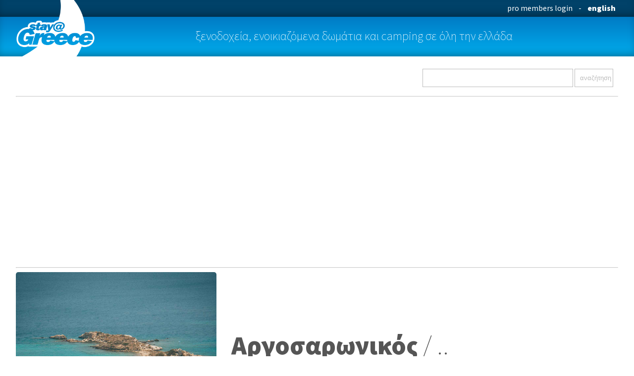

--- FILE ---
content_type: text/html; charset=utf-8
request_url: https://stayatgreece.gr/argosaronikos/gr
body_size: 14293
content:











<!doctype html>
<html>
<head>
<meta charset="utf-8">






    
    
    
    
      
<title>Αργοσαρωνικός - Ξενοδοχεία, Ενοικιαζομενα Δωμάτια, Διαμερίσματα, Βίλλες, Κάμπινγκ, Ξενώνες - stayatGreece.gr</title>
    
    
    
    
    
<meta name="keywords" content="">	
<meta name="description" content="ξενοδοχεία, ενοικιαζόμενα δωμάτια και camping σε όλη την ελλάδα ">
<meta name="viewport" content="width=device-width, initial-scale=1" />
<meta name="HandheldFriendly" content="true">
	

<meta property="og:title" content="" />
<meta property="og:type" content="website" />
<meta property="og:site_name" content="" />
<meta property="og:image" content="" />
<meta  property="og:description" content="">
    
    
<meta name="twitter:card" content="summary_large_image">
<meta name="twitter:site" content="">
<!--meta name="twitter:creator" content=" xxxxxxxxxxxxxxxxxxxxxxxx @xxx"-->
<meta name="twitter:title" content="">
<meta name="twitter:description" content="">
<meta name="twitter:image" content="">   
    
    
    
<link rel="preconnect" href="https://fonts.googleapis.com">
<link rel="preconnect" href="https://fonts.gstatic.com" crossorigin>
<link href="https://fonts.googleapis.com/css2?family=Source+Sans+3:ital,wght@0,200;0,300;0,400;0,500;0,600;0,700;0,800;0,900;1,200;1,300;1,400;1,500;1,600;1,700;1,800;1,900&display=swap" rel="stylesheet">
    
    
<link rel="icon" type="image/png"  href="/images/favicon.png" />  
    

   
    
    
<link rel="stylesheet" media="screen" href="/css/omnilib.css">
<link rel="stylesheet" media="screen" href="/css/parametric.css">
<link rel="stylesheet" media="screen" href="/css/design.css">
    
    
    
    
<!-- needed for filtering-->
<script type="text/javascript" src="/js/jquery-1.7.1.min.js"></script>
<script type="text/javascript" src="/js/lib.js?version=1768966424"></script>
    
    
    
    

<script type="text/javascript">

  var _gaq = _gaq || [];
  _gaq.push(['_setAccount', 'UA-5052249-1']);
  _gaq.push(['_trackPageview']);

  (function() {
    var ga = document.createElement('script'); ga.type = 'text/javascript'; ga.async = true;
    ga.src = ('https:' == document.location.protocol ? 'https://ssl' : 'http://www') + '.google-analytics.com/ga.js';
    var s = document.getElementsByTagName('script')[0]; s.parentNode.insertBefore(ga, s);
  })();

</script>


</head>

<body id="up">
<div class="wrap">  

    
<!-------------------------------------header---------------------------------------------------------------------->  
    
    
    
    
      
    
    
    
    
  
<div class="bakgrb  boxshadowbottom" > 

<div class="inner  clearfix"> 
    
<div class="col half  minitext pdxs hidxmid ftgw" > 
<div style="margin-left: 180px;" >      
  

&nbsp;&nbsp; &nbsp;&nbsp;

    
</div>
</div>  

    

    
<div class="col rst half pdxs ftw" >  
    
    <a href="http://pro.stayatgreece.gr/login" target="_blank">pro members login</a> 
    &nbsp;&nbsp; - &nbsp;&nbsp;
    <a href="/argosaronikos/en" ><strong>english</strong></a>
</div>
</div>
</div>
    
  
    

<div class="bakmrk ftw boxshadowbottom"  > 
<div class="inner clearfix">    


<div style="float:left; max-width:180px; " >  
    
<a href="/" title="" >
<img src="/images/tlogo.png" alt="" border="0" style="margin-top:-80px; margin-bottom:-10px; width:160px; height:auto;" />
</a>

</div>



<div class="hidxmid cst pdx" style=" " >  


<h2 style="line-height: 20px;" >ξενοδοχεία, ενοικιαζόμενα δωμάτια και camping σε όλη την ελλάδα</h2>


</div>

    
</div>
</div>
 
    
<!-------------------------------------header---------------------------------------------------------------------->     
  
    
    
    
    
    
    

<!-------------------------------------main------------------------------------------------------------------------------------------------>       
    

   


<!-- subrow--->
<div class="  "  > 
<div class="inner clearfix">    


    
   
<div class="col two-thirds cst pdx grw" >  
       
&nbsp;
</div>
    
    
    
<div class="col third mainform cst pdx" >   
    
    
    
<form name="form1" method="get" action="/search/gr"style=""> 
<input name="q" type="text"  id="q" value="" style="">
<input type="submit" value="αναζήτηση">
</form> 
    
 
    
</div>

    
    
</div>
</div>   
<!-- subrow--->   
    



<div class="inner clearfix"> 

<hr>
    

<div class="cst">




    <br>
    
<script async src="//pagead2.googlesyndication.com/pagead/js/adsbygoogle.js"></script>
<!-- _sag_xd_000_resp_text -->
<ins class="adsbygoogle"
     style="display:block"
     data-ad-client="ca-pub-8746295281840880"
     data-ad-slot="7908154049"
     data-ad-format="auto"></ins>
<script>
(adsbygoogle = window.adsbygoogle || []).push({});
</script>
        
    <br>
</div>  


<hr>


































    
    
<div style="background-image: url('../images/areas/argosaronikos/5.jpg'); background-position:center center; background-size:cover; height:320px;  " class="col third roundedge"></div>
    
    
    
    
    
<div class="col two-thirds ultrabig titlebox">

<br class="hidxmid">
<br class="hidxmid">
    

    
<h1>
  <a href="/argosaronikos/gr"></a>
   <strong>Αργοσαρωνικός</strong>
    / ..
</h1>


<hr>
    
 
    
<div  class="anchorlinks" >
      
    <a href="#angistri" >ΑΓΚΙΣΤΡΙ</a>  <a href="#egina" >ΑΙΓΙΝΑ</a>  <a href="#poros" >ΠΟΡΟΣ</a>  <a href="#salamina" >ΣΑΛΑΜΙΝΑ</a>  <a href="#spetses" >ΣΠΕΤΣΕΣ</a>  <a href="#idra" >ΥΔΡΑ</a></div>


</div>
    


<div class="clearfix" >  &nbsp;  </div>
    



<hr>




    
    
    
    
    
    
    
    
    
    
    
    
    

<div  class="col two-thirds pdx">

    
    
    
<div class="cst">




<br>
    

<script async src="//pagead2.googlesyndication.com/pagead/js/adsbygoogle.js"></script>
<!-- _sag_xd_000_resp -->
<ins class="adsbygoogle"
     style="display:block"
     data-ad-client="ca-pub-8746295281840880"
     data-ad-slot="7269025648"
     data-ad-format="auto"></ins>
<script>
(adsbygoogle = window.adsbygoogle || []).push({});
</script>


<br>
</div>  
    
    
    

<hr>   
    
    
    
    
    
<br>
<br>
<h2 id="angistri"><a href="/angistri/gr"><strong>ΑΓΚΙΣΤΡΙ </strong></a></h2>
   
    
    
<div class="xtbover">
    
 <div class="xtbentry">   </div>  
 <div class="xtcell sidecellx" >Ξενοδοχεία</div>
 <div class="xtcell sidecellx" >Δωμάτια</div>
 <div class="xtcell sidecellx" >Διαμερίσματα</div>
 <div class="xtcell sidecellx" >Βίλλες</div>
 <div class="xtcell sidecellx" >Κάμπινγκ</div>
 <div class="xtcell sidecellx" >Ξενώνες</div>
    
        
 <div class="xtcell sidecellinv"  style="float:right;">total</div>
     <div class="clearfix sidecellinv" ></div>
    
    
</div>    

    

    
<div class="xtbrow">
    
 <div class="xtbentry"><h3><a href="/angistri/angistri__95gr">ΑΓΚΙΣΤΡΙ </a></h3></div>  
    
 <div class="xtcell sidecellx" ><a href="/angistri/angistri__95gr?filter=hotels">16 </a></div>
 <div class="xtcell sidecellx" ><a href="/angistri/angistri__95gr?filter=rooms" >40 </a></div>
 <div class="xtcell sidecellx" ><a href="/angistri/angistri__95gr?filter=appartments">4</div>
 <div class="xtcell sidecellx" ><a href="/angistri/angistri__95gr?filter=villas">0 </a></div>
 <div class="xtcell sidecellx" ><a href="/angistri/angistri__95gr?filter=campings">0 </a></div>
 <div class="xtcell sidecellx" ><a href="/angistri/angistri__95gr?filter=yhostels">0 </a></div>
    
 <div class="xtcell sidecellinv"  style="float:right;"><a href="/angistri/angistri__95gr?filter=hotels">60 </a></div>
 <div class="clearfix sidecellinv" ></div>
   
</div>  


  
    
   <div align="center" id="upx" class="pdx" ><a href="#up">&#x2191;</a></div>  
 
     
    
<br>
<br>
<h2 id="egina"><a href="/egina/gr"><strong>ΑΙΓΙΝΑ </strong></a></h2>
   
    
    
<div class="xtbover">
    
 <div class="xtbentry">   </div>  
 <div class="xtcell sidecellx" >Ξενοδοχεία</div>
 <div class="xtcell sidecellx" >Δωμάτια</div>
 <div class="xtcell sidecellx" >Διαμερίσματα</div>
 <div class="xtcell sidecellx" >Βίλλες</div>
 <div class="xtcell sidecellx" >Κάμπινγκ</div>
 <div class="xtcell sidecellx" >Ξενώνες</div>
    
        
 <div class="xtcell sidecellinv"  style="float:right;">total</div>
     <div class="clearfix sidecellinv" ></div>
    
    
</div>    

    

    
<div class="xtbrow">
    
 <div class="xtbentry"><h3><a href="/egina/agia_marina__96gr">ΑΓΙΑ ΜΑΡΙΝΑ </a></h3></div>  
    
 <div class="xtcell sidecellx" ><a href="/egina/agia_marina__96gr?filter=hotels">43 </a></div>
 <div class="xtcell sidecellx" ><a href="/egina/agia_marina__96gr?filter=rooms" >67 </a></div>
 <div class="xtcell sidecellx" ><a href="/egina/agia_marina__96gr?filter=appartments">8</div>
 <div class="xtcell sidecellx" ><a href="/egina/agia_marina__96gr?filter=villas">0 </a></div>
 <div class="xtcell sidecellx" ><a href="/egina/agia_marina__96gr?filter=campings">0 </a></div>
 <div class="xtcell sidecellx" ><a href="/egina/agia_marina__96gr?filter=yhostels">0 </a></div>
    
 <div class="xtcell sidecellinv"  style="float:right;"><a href="/egina/agia_marina__96gr?filter=hotels">118 </a></div>
 <div class="clearfix sidecellinv" ></div>
   
</div>  


 
    
<div class="xtbrow">
    
 <div class="xtbentry"><h3><a href="/egina/egina_town__96gr">ΑΙΓΙΝΑ (ΠΟΛΗ) </a></h3></div>  
    
 <div class="xtcell sidecellx" ><a href="/egina/egina_town__96gr?filter=hotels">18 </a></div>
 <div class="xtcell sidecellx" ><a href="/egina/egina_town__96gr?filter=rooms" >20 </a></div>
 <div class="xtcell sidecellx" ><a href="/egina/egina_town__96gr?filter=appartments">5</div>
 <div class="xtcell sidecellx" ><a href="/egina/egina_town__96gr?filter=villas">0 </a></div>
 <div class="xtcell sidecellx" ><a href="/egina/egina_town__96gr?filter=campings">0 </a></div>
 <div class="xtcell sidecellx" ><a href="/egina/egina_town__96gr?filter=yhostels">0 </a></div>
    
 <div class="xtcell sidecellinv"  style="float:right;"><a href="/egina/egina_town__96gr?filter=hotels">43 </a></div>
 <div class="clearfix sidecellinv" ></div>
   
</div>  


 
    
<div class="xtbrow">
    
 <div class="xtbentry"><h3><a href="/egina/alones__96gr">ΑΛΩΝΕΣ </a></h3></div>  
    
 <div class="xtcell sidecellx" ><a href="/egina/alones__96gr?filter=hotels">0 </a></div>
 <div class="xtcell sidecellx" ><a href="/egina/alones__96gr?filter=rooms" >3 </a></div>
 <div class="xtcell sidecellx" ><a href="/egina/alones__96gr?filter=appartments">0</div>
 <div class="xtcell sidecellx" ><a href="/egina/alones__96gr?filter=villas">0 </a></div>
 <div class="xtcell sidecellx" ><a href="/egina/alones__96gr?filter=campings">0 </a></div>
 <div class="xtcell sidecellx" ><a href="/egina/alones__96gr?filter=yhostels">0 </a></div>
    
 <div class="xtcell sidecellinv"  style="float:right;"><a href="/egina/alones__96gr?filter=hotels">3 </a></div>
 <div class="clearfix sidecellinv" ></div>
   
</div>  


 
    
<div class="xtbrow">
    
 <div class="xtbentry"><h3><a href="/egina/vaia__96gr">ΒΑΪΑ </a></h3></div>  
    
 <div class="xtcell sidecellx" ><a href="/egina/vaia__96gr?filter=hotels">4 </a></div>
 <div class="xtcell sidecellx" ><a href="/egina/vaia__96gr?filter=rooms" >4 </a></div>
 <div class="xtcell sidecellx" ><a href="/egina/vaia__96gr?filter=appartments">1</div>
 <div class="xtcell sidecellx" ><a href="/egina/vaia__96gr?filter=villas">0 </a></div>
 <div class="xtcell sidecellx" ><a href="/egina/vaia__96gr?filter=campings">0 </a></div>
 <div class="xtcell sidecellx" ><a href="/egina/vaia__96gr?filter=yhostels">0 </a></div>
    
 <div class="xtcell sidecellinv"  style="float:right;"><a href="/egina/vaia__96gr?filter=hotels">9 </a></div>
 <div class="clearfix sidecellinv" ></div>
   
</div>  


 
    
<div class="xtbrow">
    
 <div class="xtbentry"><h3><a href="/egina/megalohori__96gr">ΜΕΓΑΛΟΧΩΡΙ </a></h3></div>  
    
 <div class="xtcell sidecellx" ><a href="/egina/megalohori__96gr?filter=hotels">3 </a></div>
 <div class="xtcell sidecellx" ><a href="/egina/megalohori__96gr?filter=rooms" >9 </a></div>
 <div class="xtcell sidecellx" ><a href="/egina/megalohori__96gr?filter=appartments">0</div>
 <div class="xtcell sidecellx" ><a href="/egina/megalohori__96gr?filter=villas">0 </a></div>
 <div class="xtcell sidecellx" ><a href="/egina/megalohori__96gr?filter=campings">0 </a></div>
 <div class="xtcell sidecellx" ><a href="/egina/megalohori__96gr?filter=yhostels">0 </a></div>
    
 <div class="xtcell sidecellinv"  style="float:right;"><a href="/egina/megalohori__96gr?filter=hotels">12 </a></div>
 <div class="clearfix sidecellinv" ></div>
   
</div>  


 
    
<div class="xtbrow">
    
 <div class="xtbentry"><h3><a href="/egina/perdika__96gr">ΠΕΡΔΙΚΑ </a></h3></div>  
    
 <div class="xtcell sidecellx" ><a href="/egina/perdika__96gr?filter=hotels">2 </a></div>
 <div class="xtcell sidecellx" ><a href="/egina/perdika__96gr?filter=rooms" >7 </a></div>
 <div class="xtcell sidecellx" ><a href="/egina/perdika__96gr?filter=appartments">3</div>
 <div class="xtcell sidecellx" ><a href="/egina/perdika__96gr?filter=villas">0 </a></div>
 <div class="xtcell sidecellx" ><a href="/egina/perdika__96gr?filter=campings">0 </a></div>
 <div class="xtcell sidecellx" ><a href="/egina/perdika__96gr?filter=yhostels">0 </a></div>
    
 <div class="xtcell sidecellinv"  style="float:right;"><a href="/egina/perdika__96gr?filter=hotels">12 </a></div>
 <div class="clearfix sidecellinv" ></div>
   
</div>  


 
    
<div class="xtbrow">
    
 <div class="xtbentry"><h3><a href="/egina/souvala__96gr">ΣΟΥΒΑΛΑ </a></h3></div>  
    
 <div class="xtcell sidecellx" ><a href="/egina/souvala__96gr?filter=hotels">2 </a></div>
 <div class="xtcell sidecellx" ><a href="/egina/souvala__96gr?filter=rooms" >25 </a></div>
 <div class="xtcell sidecellx" ><a href="/egina/souvala__96gr?filter=appartments">7</div>
 <div class="xtcell sidecellx" ><a href="/egina/souvala__96gr?filter=villas">0 </a></div>
 <div class="xtcell sidecellx" ><a href="/egina/souvala__96gr?filter=campings">0 </a></div>
 <div class="xtcell sidecellx" ><a href="/egina/souvala__96gr?filter=yhostels">0 </a></div>
    
 <div class="xtcell sidecellinv"  style="float:right;"><a href="/egina/souvala__96gr?filter=hotels">34 </a></div>
 <div class="clearfix sidecellinv" ></div>
   
</div>  


  
    
   <div align="center" id="upx" class="pdx" ><a href="#up">&#x2191;</a></div>  
 
     
    
<br>
<br>
<h2 id="poros"><a href="/poros/gr"><strong>ΠΟΡΟΣ </strong></a></h2>
   
    
    
<div class="xtbover">
    
 <div class="xtbentry">   </div>  
 <div class="xtcell sidecellx" >Ξενοδοχεία</div>
 <div class="xtcell sidecellx" >Δωμάτια</div>
 <div class="xtcell sidecellx" >Διαμερίσματα</div>
 <div class="xtcell sidecellx" >Βίλλες</div>
 <div class="xtcell sidecellx" >Κάμπινγκ</div>
 <div class="xtcell sidecellx" >Ξενώνες</div>
    
        
 <div class="xtcell sidecellinv"  style="float:right;">total</div>
     <div class="clearfix sidecellinv" ></div>
    
    
</div>    

    

    
<div class="xtbrow">
    
 <div class="xtbentry"><h3><a href="/poros/askeli__98gr">ΑΣΚΕΛΙ </a></h3></div>  
    
 <div class="xtcell sidecellx" ><a href="/poros/askeli__98gr?filter=hotels">0 </a></div>
 <div class="xtcell sidecellx" ><a href="/poros/askeli__98gr?filter=rooms" >104 </a></div>
 <div class="xtcell sidecellx" ><a href="/poros/askeli__98gr?filter=appartments">8</div>
 <div class="xtcell sidecellx" ><a href="/poros/askeli__98gr?filter=villas">0 </a></div>
 <div class="xtcell sidecellx" ><a href="/poros/askeli__98gr?filter=campings">0 </a></div>
 <div class="xtcell sidecellx" ><a href="/poros/askeli__98gr?filter=yhostels">0 </a></div>
    
 <div class="xtcell sidecellinv"  style="float:right;"><a href="/poros/askeli__98gr?filter=hotels">112 </a></div>
 <div class="clearfix sidecellinv" ></div>
   
</div>  


 
    
<div class="xtbrow">
    
 <div class="xtbentry"><h3><a href="/poros/poros__98gr">ΠΟΡΟΣ </a></h3></div>  
    
 <div class="xtcell sidecellx" ><a href="/poros/poros__98gr?filter=hotels">17 </a></div>
 <div class="xtcell sidecellx" ><a href="/poros/poros__98gr?filter=rooms" >53 </a></div>
 <div class="xtcell sidecellx" ><a href="/poros/poros__98gr?filter=appartments">7</div>
 <div class="xtcell sidecellx" ><a href="/poros/poros__98gr?filter=villas">0 </a></div>
 <div class="xtcell sidecellx" ><a href="/poros/poros__98gr?filter=campings">0 </a></div>
 <div class="xtcell sidecellx" ><a href="/poros/poros__98gr?filter=yhostels">0 </a></div>
    
 <div class="xtcell sidecellinv"  style="float:right;"><a href="/poros/poros__98gr?filter=hotels">77 </a></div>
 <div class="clearfix sidecellinv" ></div>
   
</div>  


  
    
   <div align="center" id="upx" class="pdx" ><a href="#up">&#x2191;</a></div>  
 
     
    
<br>
<br>
<h2 id="salamina"><a href="/salamina/gr"><strong>ΣΑΛΑΜΙΝΑ </strong></a></h2>
   
    
    
<div class="xtbover">
    
 <div class="xtbentry">   </div>  
 <div class="xtcell sidecellx" >Ξενοδοχεία</div>
 <div class="xtcell sidecellx" >Δωμάτια</div>
 <div class="xtcell sidecellx" >Διαμερίσματα</div>
 <div class="xtcell sidecellx" >Βίλλες</div>
 <div class="xtcell sidecellx" >Κάμπινγκ</div>
 <div class="xtcell sidecellx" >Ξενώνες</div>
    
        
 <div class="xtcell sidecellinv"  style="float:right;">total</div>
     <div class="clearfix sidecellinv" ></div>
    
    
</div>    

    

    
<div class="xtbrow">
    
 <div class="xtbentry"><h3><a href="/salamina/eandio__99gr">ΑΙΑΝΤΙΟ </a></h3></div>  
    
 <div class="xtcell sidecellx" ><a href="/salamina/eandio__99gr?filter=hotels">1 </a></div>
 <div class="xtcell sidecellx" ><a href="/salamina/eandio__99gr?filter=rooms" >0 </a></div>
 <div class="xtcell sidecellx" ><a href="/salamina/eandio__99gr?filter=appartments">0</div>
 <div class="xtcell sidecellx" ><a href="/salamina/eandio__99gr?filter=villas">0 </a></div>
 <div class="xtcell sidecellx" ><a href="/salamina/eandio__99gr?filter=campings">0 </a></div>
 <div class="xtcell sidecellx" ><a href="/salamina/eandio__99gr?filter=yhostels">0 </a></div>
    
 <div class="xtcell sidecellinv"  style="float:right;"><a href="/salamina/eandio__99gr?filter=hotels">1 </a></div>
 <div class="clearfix sidecellinv" ></div>
   
</div>  


 
    
<div class="xtbrow">
    
 <div class="xtbentry"><h3><a href="/salamina/salamina__99gr">ΣΑΛΑΜΙΝΑ </a></h3></div>  
    
 <div class="xtcell sidecellx" ><a href="/salamina/salamina__99gr?filter=hotels">2 </a></div>
 <div class="xtcell sidecellx" ><a href="/salamina/salamina__99gr?filter=rooms" >0 </a></div>
 <div class="xtcell sidecellx" ><a href="/salamina/salamina__99gr?filter=appartments">0</div>
 <div class="xtcell sidecellx" ><a href="/salamina/salamina__99gr?filter=villas">0 </a></div>
 <div class="xtcell sidecellx" ><a href="/salamina/salamina__99gr?filter=campings">0 </a></div>
 <div class="xtcell sidecellx" ><a href="/salamina/salamina__99gr?filter=yhostels">0 </a></div>
    
 <div class="xtcell sidecellinv"  style="float:right;"><a href="/salamina/salamina__99gr?filter=hotels">2 </a></div>
 <div class="clearfix sidecellinv" ></div>
   
</div>  


  
    
   <div align="center" id="upx" class="pdx" ><a href="#up">&#x2191;</a></div>  
 
     
    
<br>
<br>
<h2 id="spetses"><a href="/spetses/gr"><strong>ΣΠΕΤΣΕΣ </strong></a></h2>
   
    
    
<div class="xtbover">
    
 <div class="xtbentry">   </div>  
 <div class="xtcell sidecellx" >Ξενοδοχεία</div>
 <div class="xtcell sidecellx" >Δωμάτια</div>
 <div class="xtcell sidecellx" >Διαμερίσματα</div>
 <div class="xtcell sidecellx" >Βίλλες</div>
 <div class="xtcell sidecellx" >Κάμπινγκ</div>
 <div class="xtcell sidecellx" >Ξενώνες</div>
    
        
 <div class="xtcell sidecellinv"  style="float:right;">total</div>
     <div class="clearfix sidecellinv" ></div>
    
    
</div>    

    

    
<div class="xtbrow">
    
 <div class="xtbentry"><h3><a href="/spetses/kounoupitsa__100gr">ΚΟΥΝΟΥΠΙΤΣΑ </a></h3></div>  
    
 <div class="xtcell sidecellx" ><a href="/spetses/kounoupitsa__100gr?filter=hotels">0 </a></div>
 <div class="xtcell sidecellx" ><a href="/spetses/kounoupitsa__100gr?filter=rooms" >13 </a></div>
 <div class="xtcell sidecellx" ><a href="/spetses/kounoupitsa__100gr?filter=appartments">1</div>
 <div class="xtcell sidecellx" ><a href="/spetses/kounoupitsa__100gr?filter=villas">0 </a></div>
 <div class="xtcell sidecellx" ><a href="/spetses/kounoupitsa__100gr?filter=campings">0 </a></div>
 <div class="xtcell sidecellx" ><a href="/spetses/kounoupitsa__100gr?filter=yhostels">0 </a></div>
    
 <div class="xtcell sidecellinv"  style="float:right;"><a href="/spetses/kounoupitsa__100gr?filter=hotels">14 </a></div>
 <div class="clearfix sidecellinv" ></div>
   
</div>  


 
    
<div class="xtbrow">
    
 <div class="xtbentry"><h3><a href="/spetses/spetses__100gr">ΣΠΕΤΣΕΣ </a></h3></div>  
    
 <div class="xtcell sidecellx" ><a href="/spetses/spetses__100gr?filter=hotels">20 </a></div>
 <div class="xtcell sidecellx" ><a href="/spetses/spetses__100gr?filter=rooms" >102 </a></div>
 <div class="xtcell sidecellx" ><a href="/spetses/spetses__100gr?filter=appartments">13</div>
 <div class="xtcell sidecellx" ><a href="/spetses/spetses__100gr?filter=villas">0 </a></div>
 <div class="xtcell sidecellx" ><a href="/spetses/spetses__100gr?filter=campings">0 </a></div>
 <div class="xtcell sidecellx" ><a href="/spetses/spetses__100gr?filter=yhostels">0 </a></div>
    
 <div class="xtcell sidecellinv"  style="float:right;"><a href="/spetses/spetses__100gr?filter=hotels">135 </a></div>
 <div class="clearfix sidecellinv" ></div>
   
</div>  


  
    
   <div align="center" id="upx" class="pdx" ><a href="#up">&#x2191;</a></div>  
 
     
    
<br>
<br>
<h2 id="idra"><a href="/idra/gr"><strong>ΥΔΡΑ </strong></a></h2>
   
    
    
<div class="xtbover">
    
 <div class="xtbentry">   </div>  
 <div class="xtcell sidecellx" >Ξενοδοχεία</div>
 <div class="xtcell sidecellx" >Δωμάτια</div>
 <div class="xtcell sidecellx" >Διαμερίσματα</div>
 <div class="xtcell sidecellx" >Βίλλες</div>
 <div class="xtcell sidecellx" >Κάμπινγκ</div>
 <div class="xtcell sidecellx" >Ξενώνες</div>
    
        
 <div class="xtcell sidecellinv"  style="float:right;">total</div>
     <div class="clearfix sidecellinv" ></div>
    
    
</div>    

    

    
<div class="xtbrow">
    
 <div class="xtbentry"><h3><a href="/idra/idra__97gr">ΥΔΡΑ </a></h3></div>  
    
 <div class="xtcell sidecellx" ><a href="/idra/idra__97gr?filter=hotels">19 </a></div>
 <div class="xtcell sidecellx" ><a href="/idra/idra__97gr?filter=rooms" >28 </a></div>
 <div class="xtcell sidecellx" ><a href="/idra/idra__97gr?filter=appartments">1</div>
 <div class="xtcell sidecellx" ><a href="/idra/idra__97gr?filter=villas">0 </a></div>
 <div class="xtcell sidecellx" ><a href="/idra/idra__97gr?filter=campings">0 </a></div>
 <div class="xtcell sidecellx" ><a href="/idra/idra__97gr?filter=yhostels">0 </a></div>
    
 <div class="xtcell sidecellinv"  style="float:right;"><a href="/idra/idra__97gr?filter=hotels">48 </a></div>
 <div class="clearfix sidecellinv" ></div>
   
</div>  


  
    
   <div align="center" id="upx" class="pdx" ><a href="#up">&#x2191;</a></div>  
 
     
    
    
    

<hr>
    
    
      

<div class="cst">




<br>
    

<script async src="//pagead2.googlesyndication.com/pagead/js/adsbygoogle.js"></script>
<!-- _sag_xd_000_resp -->
<ins class="adsbygoogle"
     style="display:block"
     data-ad-client="ca-pub-8746295281840880"
     data-ad-slot="7269025648"
     data-ad-format="auto"></ins>
<script>
(adsbygoogle = window.adsbygoogle || []).push({});
</script>


<br>
</div>    
    
    
    

<hr>
    
<br>
<br>
    
    
<h1 class="cst">
Αργοσαρωνικός, Ξενοδοχεία, Ενοικιαζομενα Δωμάτια, Διαμερίσματα, Βίλλες, Κάμπινγκ, Ξενώνες</h1>
    
<br>
<br>
    
<hr>
    
    
    
    
    
    
      
 </div>   

    
    


<div  class="col third pdx">




<div class=" cst">
    
    
    
<div class="rboxfix">
    
    
<br>
<br>
    
    
 
 
 
 
 
<img src="../images/maps/midmap.png" width="425" height="425" border="0" usemap="#midmap_gr">
 
<map name="midmap_en">

								<area shape=poly coords="218,206,227,227,242,232,245,222,226,200" href="/south_evia/en" title="SOUTH EVIA" alt="SOUTH EVIA">
<area shape=poly coords="194,191,206,187,221,188,227,197,217,206,200,202" href="/central_evia/en" title="CENTRAL EVIA" alt="CENTRAL EVIA">
<area shape=poly coords="188,184,165,173,182,163,202,177,204,186,192,191" href="/north_evia/en" title="NORTH EVIA" alt="NORTH EVIA">
<area shape=poly coords="92,154,92,166,102,177,114,186,119,182,112,167,116,159,108,148" href="/evritania/en" title="EVRITANIA" alt="EVRITANIA">
<area title="PSARA" alt="PSARA" coords="287,193,288,188,292,194" shape=poly href="/psara/en">
<area title="FOLEGANDROS" alt="FOLEGANDROS" coords="245,287,251,287,251,291" shape=poly href="/folegandros/en">
<area title="SIKINOS" alt="SIKINOS" coords="264,309,270,302,273,305" shape=poly href="/sikinos/en">
<area title="SERIFOS" alt="SERIFOS" coords="231,249" shape=poly href="/serifos/en">
<area title="SERIFOS" alt="SERIFOS" coords="230,264,236,261,236,266" shape=poly href="/serifos/en">
<area title="PATMOS" alt="PATMOS" coords="373,257,377,266,382,262,376,257" shape=poly href="/patmos/en">
<area title="NISSIROS" alt="NISSIROS" coords="373,309,365,309,364,305,372,304" shape=poly href="/nissiros/en">
<area title="LEROS" alt="LEROS" coords="343,261,345,264,352,266,345,259" shape=poly href="/leros/en">
<area title="KOS" alt="KOS" coords="358,296,373,291,377,294,364,296,358,296" shape=poly href="/kos/en">
<area title="KASSOS" alt="KASSOS" coords="354,378,356,386,361,382,354,382,354,382" shape=poly href="/kassos/en">
<area title="KARPATHOS" alt="KARPATHOS" coords="364,367,372,348,372,367,373,376,367,382,364,369" shape=poly href="/karpathos/en">
<area title="KALIMNOS" alt="KALIMNOS" coords="346,270,352,273,356,281,352,286,352,277" shape=poly href="/kalimnos/en">
<area title="THASSOS" alt="THASSOS" coords="238,66,245,57,251,60,251,68,245,72" shape=poly href="/thassos/en">
<area title="KOUFONISI" alt="KOUFONISI" coords="291,291,294,287,296,292" shape=poly href="/koufonisi/en">
<area title="IRAKLIA" alt="IRAKLIA" coords="283,296,287,292,288,300" shape=poly href="/iraklia/en">
<area title="PAROS" alt="PAROS" coords="266,283,274,279,274,283,272,283,266,281" shape=poly href="/paros/en">
<area title="ANTIPAROS" alt="ANTIPAROS" coords="261,288,261,286,266,288" shape=poly href="/antiparos/en">
<area title="TINOS" alt="TINOS" coords="262,248,273,249,273,253,272,257,266,249" shape=poly href="/tinos/en">
<area title="ANDROS" alt="ANDROS" coords="248,231,251,229,257,234,261,232,261,240,261,243,249,234" shape=poly href="/andros/en">
<area title="SKIATHOS" alt="SKIATHOS" coords="188,139,193,137,193,145" shape=poly href="/skiathos/en">
<area title="SKIATHOS" alt="SKIATHOS" coords="188,154,191,151,189,158" shape=poly href="/skiathos/en">
<area title="ASTIPALEA" alt="ASTIPALEA" coords="320,305,318,300,330,296,334,300,335,303,326,304,324,303" shape=poly href="/astipalea/en">
<area title="TILOS" alt="TILOS" coords="386,324,376,320,376,316,380,316" shape=poly href="/tilos/en">
<area title="CHALKI" alt="CHALKI" coords="382,331,388,329,391,326,389,331" shape=poly href="/chalki/en">
<area title="SIMI" alt="SIMI" coords="397,307,402,303,403,313,394,311" shape=poly href="/simi/en">
<area title="RHODOS" alt="RHODOS" coords="397,348,394,343,399,339,394,333,399,333,399,329,404,322,412,320,420,317,417,329,412,333,412,339,408,339,404,346" shape=poly href="/rhodos/en">
<area title="LASSITHI" alt="LASSITHI" coords="291,388,286,400,297,412,297,418,307,419,329,405,333,388,307,393,302,386" shape=poly href="/lassithi/en">
<area title="RETHIMNO" alt="RETHIMNO" coords="231,386,230,400,248,408,256,396,259,399,262,394,261,388,266,382,242,383" shape=poly href="/rethimno/en">
<area title="IRAKLIO" alt="IRAKLIO" coords="267,383,263,389,263,396,260,400,252,405,251,413,264,415,285,412,294,411,285,401,285,397,289,390" shape=poly href="/iraklio/en">
<area title="ATTICA" alt="ATTICA" coords="176,216,180,214,182,210,193,218,197,214,201,206,210,210,218,218,218,219,214,221,214,227,214,231,218,240,218,244,214,248,208,236,205,238,200,230,195,229,194,230,189,231,188,225,180,227,175,225,176,221,178,218" shape=poly href="/attica/en">
<area title="ANAFI" alt="ANAFI" coords="300,320,307,322,303,324,307,326,303,326,300,322" shape=poly href="/anafi/en">
<area title="THIRA (SANTORINI)" alt="THIRA (SANTORINI)" coords="" shape=poly href="/santorini/en">
<area title="AMORGOS" alt="AMORGOS" coords="300,296,303,296,309,288,316,294,309,296,304,300" shape=poly href="/amorgos/en">
<area title="IOS" alt="IOS" coords="279,300,275,304,283,309,286,304" shape=poly href="/ios/en">
<area title="MYKONOS" alt="MYKONOS" coords="274,264,287,259,279,257,279,261,274,261" shape=poly href="/mykonos/en">
<area title="SIFNOS" alt="SIFNOS" coords="234,274,243,279,240,286" shape=poly href="/sifnos/en">
<area title="SIROS" alt="SIROS" coords="257,257,257,261,257,264,259,266,261,261" shape=poly href="/siros/en">
<area title="NAXOS" alt="NAXOS" coords="279,283,281,279,288,277,291,286,286,291,281,291" shape=poly href="/naxos/en">
<area title="MILOS" alt="MILOS" coords="230,309,230,303,236,302,240,300,248,304,240,303,238,309" shape=poly href="/milos/en">
<area title="KITHNOS" alt="KITHNOS" coords="230,245,227,248,229,257,236,249" shape=poly href="/kithnos/en">
<area title="KEA" alt="KEA" coords="208,262,208,257,214,253,216,257" shape=poly href="/kea/en">
<area title="SAMOS" alt="SAMOS" coords="" shape=poly href="/samos/en">
<area title="IKARIA" alt="IKARIA" coords="" shape=poly href="/ikaria/en">
<area title="SERIFOS" alt="SERIFOS" coords="231,248" shape=poly href="/serifos/en">
<area title="SAMOS" alt="SAMOS" coords="339,243,339,236,346,234,352,236,354,238,359,236,361,243,354,243,352,245,347,243" shape=poly href="/samos/en">
<area title="HIOS" alt="HIOS" coords="" shape=poly href="/hios/en">
<area title="HIOS" alt="HIOS" coords="324,195,309,189,302,194,305,200,309,206,304,208,309,214,316,210,316,205,316,197,316,195" shape=poly href="/hios/en">
<area title="LESVOS" alt="LESVOS" coords="320,151,316,152,311,159,304,157,300,148,309,146,316,145,316,143,324,143,329,145,326,148,333,154,337,162,333,163,330,167,318,165,315,159,318,154" shape=poly href="/lesvos/en">
<area title="LESVOS" alt="LESVOS" coords="" shape=poly href="/lesvos/en">
<area title="LIMNOS" alt="LIMNOS" coords="264,109,261,105,266,103,273,105,277,107,283,103,279,111,279,120,261,139,264,115" shape=poly href="/limnos/en">
<area title="LASSITHI" alt="LASSITHI" coords="316,373" shape=poly href="/lassithi/en">
<area title="IRAKLIO" alt="IRAKLIO" coords="286,343" shape=poly href="/iraklio/en">
<area title="RETHIMNO" alt="RETHIMNO" coords="243,377" shape=poly href="/rethimno/en">
<area title="HANIA" alt="HANIA" coords="193,369,197,376,202,374,201,365,202,369,205,374,216,374,218,369,221,369,219,374,218,376,223,376,225,378,229,380,230,388,229,394,216,394,214,393,208,391,202,393,191,393,193,386" shape=poly href="/hania/en">
<area title="ATTICA" alt="ATTICA" coords="178,358,178,352,178,347,182,352,182,360" shape=poly href="/attica/en">
<area title="KITHIRA" alt="KITHIRA" coords="162,337,162,334,162,333,162,322,173,333,165,343,163,343" shape=poly href="/kithira/en">
<area title="LACONIA" alt="LACONIA" coords="171,321,167,315,163,318,163,313,162,309,158,304,158,300,150,300,146,303,145,309,141,315,141,321,137,315,137,304,139,300,137,288,135,281,132,270,141,279,139,268,148,272,148,281,154,286,158,288,163,288,165,287,167,294,171,302,171,304,165,309,171,315,175,318" shape=poly href="/laconia/en">
<area title="MESSINIA" alt="MESSINIA" coords="103,264,116,261,120,272,124,277,130,279,133,286,133,292,135,302,128,294,124,291,124,286,115,286,115,291,115,296,111,302,109,296,103,296,107,302,103,300,103,291,103,287,98,283,100,277,103,272" shape=poly href="/messinia/en">
<area title="ARCADIA" alt="ARCADIA" coords="162,277,154,261,150,261,145,261,145,249,139,249,139,244,133,238,128,236,120,243,111,236,109,243,111,249,124,257,124,261,121,264,122,272,132,275,132,273,139,274,139,266,146,268,150,273,151,279,158,283,163,283,162,279" shape=poly href="/arcadia/en">
<area title="ARGOLIDA" alt="ARGOLIDA" coords="139,238,143,236,150,240,152,243,159,243,173,248,175,251,178,257,180,261,191,261,180,262,176,266,173,273,171,266,171,262,173,261,167,261,167,261,167,257,159,257,157,251,152,253,151,257,145,257,145,249,145,243,139,244" shape=poly href="/argolida/en">
<area title="KORINTHIA" alt="KORINTHIA" coords="171,244,165,240,158,240,152,240,146,236,146,234,137,234,137,236,133,234,135,230,137,225,137,218,150,223,157,227,162,232,167,232,163,229,167,223,171,225,171,231,175,234,167,236,175,238" shape=poly href="/korinthia/en">
<area title="AHAIA" alt="AHAIA" coords="115,234,111,227,107,232,103,232,102,229,100,229,100,227,92,225,90,214,102,218,107,214,111,206,122,208,130,218,133,214,137,218,135,225,130,229,130,234,122,236,121,236" shape=poly href="/ahaia/en">
<area title="ILIA" alt="ILIA" coords="79,229,85,229,87,223,91,219,91,225,97,227,97,230,100,232,100,236,105,236,109,231,111,234,108,236,107,248,111,249,115,253,115,257,111,261,108,261,102,262,100,253,94,248,91,248,89,245,85,236,78,236" shape=poly href="/ilia/en">
<area title="ZAKINTHOS" alt="ZAKINTHOS" coords="64,248,57,240,54,236,55,229,59,232,65,234,68,240,64,240" shape=poly href="/zakinthos/en">
<area title="ARGOSARONIKOS" alt="ARGOSARONIKOS" coords="" shape=poly href="/argosaronikos/en">
<area title="ARGOSARONIKOS" alt="ARGOSARONIKOS" coords="193,248,188,248,184,243,188,240,188,238,188,236,184,234,184,230,189,230,186,232,191,234,193,231,197,234,197,236,195,236,188,236,191,240,193,244" shape=poly href="/argosaronikos/en">
<area title="ATTICA" alt="ATTICA" coords="186,257" shape=poly href="/attica/en">
<area title="SKIROS" alt="SKIROS" coords="231,176,236,176,236,167,244,171,245,176,248,178,244,180,240,178,232,176" shape=poly href="/skiros/en">
<area title="VIOTIA" alt="VIOTIA" coords="175,216,167,214,162,210,150,205,145,193,152,195,157,191,167,195,173,193,180,200,186,197,188,202,189,206,195,210,202,210,195,214,188,214,182,214" shape=poly href="/viotia/en">
<area title="FOKIDA" alt="FOKIDA" coords="122,186,122,180,133,180,133,182,137,186,139,186,145,189,143,193,145,200,146,205,146,208,141,201,137,200,135,206,132,205,128,206,121,201,116,197,122,194" shape=poly href="/fokida/en">
<area title="FTHIOTIDA" alt="FTHIOTIDA" coords="137,182,133,176,122,180,116,175,115,163,130,163,132,158,135,152,137,152,141,157,145,163,151,163,158,165,163,165,158,171,151,171,146,167,143,173,150,175,152,178,159,180,163,180,165,184,171,186,173,184,195,200,193,202,176,191,167,193,159,189,151,194,146,188" shape=poly href="/fthiotida/en">
<area title="ETOLOAKARNANIA" alt="ETOLOAKARNANIA" coords="119,191,115,202,108,202,103,205,94,206,92,202,89,200,79,206,76,200,76,195,72,193,72,186,66,189,68,178,66,173,62,173,64,167,72,167,76,171,79,171,81,163,81,157,87,157,92,158,87,163,91,165,94,167,94,171,98,171,100,175,102,182,107,182" shape=poly href="/etoloakarnania/en">
<area title="LEFKADA" alt="LEFKADA" coords="49,188,51,178,55,175,60,180,62,188,54,188" shape=poly href="/lefkada/en">
<area title="ITHAKI" alt="ITHAKI" coords="59,205,62,197,60,194,65,197,62,206,60,206" shape=poly href="/ithaki/en">
<area title="KEFALONIA" alt="KEFALONIA" coords="60,219,51,218,48,218,46,210,42,214,42,206,44,202,49,202,49,197,59,194,55,200,59,200,59,202,59,206,57,210,60,216" shape=poly href="/kefalonia/en">
<area title="KARDITSA" alt="KARDITSA" coords="121,162,119,159,116,152,111,152,111,146,107,145,103,148,98,150,94,152,94,148,94,145,97,143,103,139,107,137,115,137,119,137,124,135,132,137,128,145,132,151,128,154,128,159" shape=poly href="/karditsa/en">
<area title="KERKYRA" alt="KERKYRA" coords="9,112,25,141,33,143,27,122,30,111" shape=poly href="/kerkyra/en">
<area title="PAXI" alt="PAXI" coords="30,148,36,157,38,152,33,146" shape=poly href="/paxi/en">
<area title="ARTA" alt="ARTA" coords="85,154,81,154,76,159,72,162,66,158,65,154,66,154,72,151,72,146,73,145,77,141,78,137,85,141,92,145,91,148,91,154" shape=poly href="/arta/en">
<area title="PREVEZA" alt="PREVEZA" coords="42,146,47,146,51,146,55,146,60,145,64,143,68,145,72,145,76,141,68,148,66,150,68,152,65,154,60,157,60,163,59,158,51,152,46,150" shape=poly href="/preveza/en">
<area title="THESPROTIA" alt="THESPROTIA" coords="42,145,42,137,38,135,36,133,36,135,38,128,30,122,38,122,42,122,42,119,46,116,47,119,49,122,51,128,51,130,55,133,57,137,59,141,51,145,49,145,47,145" shape=poly href="/thesprotia/en">
<area title="TRIKALA" alt="TRIKALA" coords="100,139,94,137,90,141,90,137,85,133,87,130,85,128,85,120,89,115,97,115,103,111,108,115,111,115,116,115,116,120,119,124,121,124,124,124,128,128,124,132,116,135,115,133,109,135,107,133" shape=poly href="/trikala/en">
<area title="IOANNINA" alt="IOANNINA" coords="65,85,49,108,60,141,68,143,78,133,84,133,85,113,76,106,77,94,65,84" shape=poly href="/ioannina/en">
<area title="ALONISSOS" alt="ALONISSOS" coords="218,145,219,145,223,139,223,137,223,145,221,146,218,148,216,146" shape=poly href="/alonissos/en">
<area title="MAGNISSIA" alt="MAGNISSIA" coords="184,157,167,132,152,143,148,151,145,157,148,160,169,169,170,157" shape=poly href="/magnissia/en">
<area title="SKOPELOS" alt="SKOPELOS" coords="197,159,195,152,201,154,206,154,210,150,216,150,214,154,206,158,202,159" shape=poly href="/skopelos/en">
<area title="GREVENA" alt="GREVENA" coords="77,98,81,97,85,97,90,94,97,91,102,94,105,98,109,103,111,108,115,111,109,111,103,109,94,109,89,111,85,109,81,107,85,103,78,102" shape=poly href="/grevena/en">
<area title="LARISSA" alt="LARISSA" coords="120,107,124,107,124,103,128,100,133,100,135,102,139,102,139,103,143,107,148,111,152,111,154,115,157,116,159,120,162,124,162,130,157,133,154,133,154,141,152,139,151,141,151,145,146,146,145,157,143,150,137,150,132,146,133,137,135,133,132,132,132,124,128,122" shape=poly href="/larissa/en">
<area title="KOZANI" alt="KOZANI" coords="105,91,100,89,94,89,85,94,81,91,79,85,87,85,92,81,97,85,102,79,102,73,105,72,111,72,111,68,116,68,116,73,120,78,121,81,124,85,128,89,128,90,128,92,124,94,124,100,120,103,115,105,111,100,109,97" shape=poly href="/kozani/en">
<area title="KASTORIA" alt="KASTORIA" coords="66,81,72,77,72,78,77,78,77,76,79,73,81,72,85,68,89,66,90,64,92,66,94,68,97,72,97,76,94,79,91,79,89,79,81,81,79,81,79,90,76,90,76,87,72,81" shape=poly href="/kastoria/en">
<area title="FLORINA" alt="FLORINA" coords="90,55,85,60,81,64,79,59,79,55,81,51,90,51,91,54,94,51,102,51,103,51,105,54,107,51,111,51,107,55,107,59,111,60,111,65,107,68,102,66,98,68,97,64,94,60,91,59,89,59" shape=poly href="/florina/en">
<area title="PIERIA" alt="PIERIA" coords="133,89,143,85,145,78,152,78,150,81,151,87,148,94,148,102,150,105,145,105,143,102,141,100,139,92,133,94,132,92" shape=poly href="/pieria/en">
<area title="IMATHIA" alt="IMATHIA" coords="120,66,124,65,128,62,133,66,137,68,141,64,145,66,150,72,150,76,143,76,137,81,133,85,128,81,128,77,122,76,121,73" shape=poly href="/imathia/en">
<area title="PELLA" alt="PELLA" coords="115,51,115,47,121,44,122,36,130,36,133,38,137,38,135,44,133,47,137,51,139,54,145,57,145,59,143,62,139,60,135,62,133,60,130,60,128,59,122,62,116,60,115,54" shape=poly href="/pella/en">
<area title="HALKIDIKI" alt="HALKIDIKI" coords="171,87,171,85,175,81,180,81,180,76,188,76,191,72,197,72,202,66,206,73,208,76,206,79,206,85,208,85,205,85,200,87,202,92,208,97,210,102,210,107,206,103,202,100,200,92,194,92,189,89,186,91,188,98,191,103,197,105,200,108,194,107,189,105" shape=poly href="/halkidiki/en">
<area title="THESSALONIKI" alt="THESSALONIKI" coords="148,62,148,60,150,57,154,59,159,59,165,57,167,57,173,54,176,51,178,48,180,51,184,54,188,57,195,59,201,62,197,68,189,68,184,73,180,72,180,76,176,77,175,81,167,77,167,85,162,78,159,76,162,73,167,72,167,68,163,65,159,66,154,72,151,68" shape=poly href="/thessaloniki/en">
<area title="KILKIS" alt="KILKIS" coords="137,36,145,38,150,38,151,36,154,38,157,33,158,29,162,24,163,34,171,34,173,38,178,42,173,48,171,48,171,51,171,51,167,51,163,51,157,54,154,55,154,51,148,51,146,51,141,51,137,47,135,46,137,42" shape=poly href="/kilkis/en">
<area title="SERES" alt="SERES" coords="163,24,175,25,178,25,180,24,186,24,191,21,195,24,195,29,197,30,197,33,202,36,206,38,208,42,210,42,218,47,216,49,214,54,206,59,200,57,195,54,188,55,186,51,186,46,182,42,180,38,176,34,171,33,165,30" shape=poly href="/seres/en">
<area title="DRAMA" alt="DRAMA" coords="197,21,205,21,210,18,216,18,218,16,218,12,223,16,225,12,229,16,234,16,236,12,238,18,244,21,248,22,240,25,236,30,236,34,234,38,225,44,221,42,218,42,214,36,206,34,202,30,202,24,197,24" shape=poly href="/drama/en">
<area title="KAVALA" alt="KAVALA" coords="221,46,225,48,230,44,236,42,240,36,243,36,248,42,248,42,248,54,243,54,238,49,231,49,230,55,225,59,218,64,208,59,214,57,219,49" shape=poly href="/kavala/en">

<area title="SAMOTHRAKI" alt="SAMOTHRAKI" coords="287,76,292,78,291,81,283,81,283,78" shape="poly" href="/samothraki/en" />


<area title="XANTHI" alt="XANTHI" coords="264,42,261,35,262,33,268,30,261,24,257,24,251,24,248,25,240,30,238,33,245,33,248,36,248,38,248,49,251,49,253,48,259,47" shape="poly" href="/xanthi/en" />
<area title="RODOPI" alt="RODOPI" coords="264,35,268,33,275,30,286,25,291,25,300,25,300,33,300,36,294,38,296,42,291,44,291,48,288,51,281,51,277,49,270,48,266,42" shape="poly" href="/rodopi/en" />
<area title="EVROS" alt="EVROS" coords="292,47,292,44,300,42,300,38,303,36,300,33,302,25,307,25,313,24,316,18,313,11,309,1,318,0,329,6,330,6,334,21,335,24,329,25,322,30,320,35,321,42,322,47,317,48,317,51,309,62,307,57,302,54,292,51" shape="poly" href="/evros/en" />

</map>

 
 
 
 
 
 
 
<map name="midmap_gr">

<area shape=poly coords="218,206,227,227,242,232,245,222,226,200" href="/south_evia/gr" title="ΝΟΤΙΟΣ ΕΥΒΟΙΑ" alt="ΝΟΤΙΟΣ ΕΥΒΟΙΑ">
<area shape=poly coords="194,191,206,187,221,188,227,197,217,206,200,202" href="/central_evia/gr" title="ΚΕΝΤΡΙΚΗ ΕΥΒΟΙΑ" alt="ΚΕΝΤΡΙΚΗ ΕΥΒΟΙΑ">
<area shape=poly coords="188,184,165,173,182,163,202,177,204,186,192,191" href="/north_evia/gr" title="ΒΟΡΕΙΟΣ ΕΥΒΟΙΑ" alt="ΒΟΡΕΙΟΣ ΕΥΒΟΙΑ">
<area shape=poly coords="92,154,92,166,102,177,114,186,119,182,112,167,116,159,108,148" href="/evritania/gr" title="ΕΥΡΥΤΑΝΙΑ" alt="ΕΥΡΥΤΑΝΙΑ">
<area title="Ψαρά" alt="Ψαρά" coords="287,193,288,188,292,194" shape=poly href="/psara/gr">
<area title="Φολέγανδρος" alt="Φολέγανδρος" coords="245,287,251,287,251,291" shape=poly href="/folegandros/gr">
<area title="Σίκινος" alt="Σίκινος" coords="264,309,270,302,273,305" shape=poly href="/sikinos/gr">
<area title="Σέριφος" alt="Σέριφος" coords="231,249" shape=poly href="/serifos/gr">
<area title="Σέριφος" alt="Σέριφος" coords="230,264,236,261,236,266" shape=poly href="/serifos/gr">
<area title="Πάτμος" alt="Πάτμος" coords="373,257,377,266,382,262,376,257" shape=poly href="/patmos/gr">
<area title="Νίσυρος" alt="Νίσυρος" coords="373,309,365,309,364,305,372,304" shape=poly href="/nissiros/gr">
<area title="Λέρος" alt="Λέρος" coords="343,261,345,264,352,266,345,259" shape=poly href="/leros/gr">
<area title="Κώς" alt="Κώς" coords="358,296,373,291,377,294,364,296,358,296" shape=poly href="/kos/gr">
<area title="Κάσος" alt="Κάσος" coords="354,378,356,386,361,382,354,382,354,382" shape=poly href="/kassos/gr">
<area title="Κάρπαθος" alt="Κάρπαθος" coords="364,367,372,348,372,367,373,376,367,382,364,369" shape=poly href="/karpathos/gr">
<area title="Κάλυμνος" alt="Κάλυμνος" coords="346,270,352,273,356,281,352,286,352,277" shape=poly href="/kalimnos/gr">
<area title="Θάσος" alt="Θάσος" coords="238,66,245,57,251,60,251,68,245,72" shape=poly href="/thassos/gr">
<area title="Κουφονήσι" alt="Κουφονήσι" coords="291,291,294,287,296,292" shape=poly href="/koufonisi/gr">
<area title="Ηρακλειά" alt="Ηρακλειά" coords="283,296,287,292,288,300" shape=poly href="/iraklia/gr">
<area title="Πάρος" alt="Πάρος" coords="266,283,274,279,274,283,272,283,266,281" shape=poly href="/paros/gr">
<area title="Αντίπαρος" alt="Αντίπαρος" coords="261,288,261,286,266,288" shape=poly href="/antiparos/gr">
<area title="Τήνος" alt="Τήνος" coords="262,248,273,249,273,253,272,257,266,249" shape=poly href="/tinos/gr">
<area title="Άνδρος" alt="Άνδρος" coords="248,231,251,229,257,234,261,232,261,240,261,243,249,234" shape=poly href="/andros/gr">
<area title="Σκιάθος" alt="Σκιάθος" coords="188,139,193,137,193,145" shape=poly href="/skiathos/gr">
<area title="Σκιάθος" alt="Σκιάθος" coords="188,154,191,151,189,158" shape=poly href="/skiathos/gr">
<area title="Αστυπάλαια" alt="Αστυπάλαια" coords="320,305,318,300,330,296,334,300,335,303,326,304,324,303" shape=poly href="/astipalea/gr">
<area title="Τήλος" alt="Τήλος" coords="386,324,376,320,376,316,380,316" shape=poly href="/tilos/gr">
<area title="Χάλκη" alt="Χάλκη" coords="382,331,388,329,391,326,389,331" shape=poly href="/chalki/gr">
<area title="Σύμη" alt="Σύμη" coords="397,307,402,303,403,313,394,311" shape=poly href="/simi/gr">
<area title="Ρόδος" alt="Ρόδος" coords="397,348,394,343,399,339,394,333,399,333,399,329,404,322,412,320,420,317,417,329,412,333,412,339,408,339,404,346" shape=poly href="/rhodos/gr">
<area title="Νομός Λασιθίου" alt="Νομός Λασιθίου" coords="291,388,286,400,297,412,297,418,307,419,329,405,333,388,307,393,302,386" shape=poly href="/lassithi/gr">
<area title="Νομός Ρεθύμνου" alt="Νομός Ρεθύμνου" coords="231,386,230,400,248,408,256,396,259,399,262,394,261,388,266,382,242,383" shape=poly href="/rethimno/gr">
<area title="Νομός Ηρακλείου" alt="Νομός Ηρακλείου" coords="267,383,263,389,263,396,260,400,252,405,251,413,264,415,285,412,294,411,285,401,285,397,289,390" shape=poly href="/iraklio/gr">
<area title="Νομός Αττικής" alt="Νομός Αττικής" coords="176,216,180,214,182,210,193,218,197,214,201,206,210,210,218,218,218,219,214,221,214,227,214,231,218,240,218,244,214,248,208,236,205,238,200,230,195,229,194,230,189,231,188,225,180,227,175,225,176,221,178,218" shape=poly href="/attica/gr">
<area title="Ανάφη" alt="Ανάφη" coords="300,320,307,322,303,324,307,326,303,326,300,322" shape=poly href="/anafi/gr">
<area title="Σαντορίνη" alt="Σαντορίνη" coords="" shape=poly href="/santorini/gr">
<area title="Αμοργός" alt="Αμοργός" coords="300,296,303,296,309,288,316,294,309,296,304,300" shape=poly href="/amorgos/gr">
<area title="Ίος" alt="Ίος" coords="279,300,275,304,283,309,286,304" shape=poly href="/ios/gr">
<area title="Μύκονος" alt="Μύκονος" coords="274,264,287,259,279,257,279,261,274,261" shape=poly href="/mykonos/gr">
<area title="Σίφνος" alt="Σίφνος" coords="234,274,243,279,240,286" shape=poly href="/sifnos/gr">
<area title="Σύρος" alt="Σύρος" coords="257,257,257,261,257,264,259,266,261,261" shape=poly href="/siros/gr">
<area title="Νάξος" alt="Νάξος" coords="279,283,281,279,288,277,291,286,286,291,281,291" shape=poly href="/naxos/gr">
<area title="Μήλος" alt="Μήλος" coords="230,309,230,303,236,302,240,300,248,304,240,303,238,309" shape=poly href="/milos/gr">
<area title="Κύθνος" alt="Κύθνος" coords="230,245,227,248,229,257,236,249" shape=poly href="/kithnos/gr">
<area title="Κέα" alt="Κέα" coords="208,262,208,257,214,253,216,257" shape=poly href="/kea/gr">
<area title="Νομός Σάμου" alt="Νομός Σάμου" coords="" shape=poly href="/samos/gr">
<area title="Ικαρία" alt="Ικαρία" coords="" shape=poly href="/ikaria/gr">
<area title="Σέριφος" alt="Σέριφος" coords="231,248" shape=poly href="/serifos/gr">
<area title="Σάμος" alt="Σάμος" coords="339,243,339,236,346,234,352,236,354,238,359,236,361,243,354,243,352,245,347,243" shape=poly href="/samos/gr">
<area title="Νομός Χίου" alt="Νομός Χίου" coords="" shape=poly href="/hios/gr">
<area title="Χίος" alt="Χίος" coords="324,195,309,189,302,194,305,200,309,206,304,208,309,214,316,210,316,205,316,197,316,195" shape=poly href="/hios/gr">
<area title="Λέσβος" alt="Λέσβος" coords="320,151,316,152,311,159,304,157,300,148,309,146,316,145,316,143,324,143,329,145,326,148,333,154,337,162,333,163,330,167,318,165,315,159,318,154" shape=poly href="/lesvos/gr">
<area title="Νομός Λέσβου" alt="Νομός Λέσβου" coords="" shape=poly href="/lesvos/gr">
<area title="Λήμνος" alt="Λήμνος" coords="264,109,261,105,266,103,273,105,277,107,283,103,279,111,279,120,261,139,264,115" shape=poly href="/limnos/gr">
<area title="Λασήθι" alt="Λασήθι" coords="316,373" shape=poly href="/lassithi/gr">
<area title="Ηράκλειο" alt="Ηράκλειο" coords="286,343" shape=poly href="/iraklio/gr">
<area title="Ρέθυμνο" alt="Ρέθυμνο" coords="243,377" shape=poly href="/rethimno/gr">
<area title="Χανιά" alt="Χανιά" coords="193,369,197,376,202,374,201,365,202,369,205,374,216,374,218,369,221,369,219,374,218,376,223,376,225,378,229,380,230,388,229,394,216,394,214,393,208,391,202,393,191,393,193,386" shape=poly href="/hania/gr">
<area title="Νομός Αττικής" alt="Νομός Αττικής" coords="178,358,178,352,178,347,182,352,182,360" shape=poly href="/attica/gr">
<area title="Κύθηρα" alt="Κύθηρα" coords="162,337,162,334,162,333,162,322,173,333,165,343,163,343" shape=poly href="/kithira/gr">
<area title="Λακωνία" alt="Λακωνία" coords="171,321,167,315,163,318,163,313,162,309,158,304,158,300,150,300,146,303,145,309,141,315,141,321,137,315,137,304,139,300,137,288,135,281,132,270,141,279,139,268,148,272,148,281,154,286,158,288,163,288,165,287,167,294,171,302,171,304,165,309,171,315,175,318" shape=poly href="/laconia/gr">
<area title="Μεσσηνία" alt="Μεσσηνία" coords="103,264,116,261,120,272,124,277,130,279,133,286,133,292,135,302,128,294,124,291,124,286,115,286,115,291,115,296,111,302,109,296,103,296,107,302,103,300,103,291,103,287,98,283,100,277,103,272" shape=poly href="/messinia/gr">
<area title="Αρκαδία" alt="Αρκαδία" coords="162,277,154,261,150,261,145,261,145,249,139,249,139,244,133,238,128,236,120,243,111,236,109,243,111,249,124,257,124,261,121,264,122,272,132,275,132,273,139,274,139,266,146,268,150,273,151,279,158,283,163,283,162,279" shape=poly href="/arcadia/gr">
<area title="Αργολίδα" alt="Αργολίδα" coords="139,238,143,236,150,240,152,243,159,243,173,248,175,251,178,257,180,261,191,261,180,262,176,266,173,273,171,266,171,262,173,261,167,261,167,261,167,257,159,257,157,251,152,253,151,257,145,257,145,249,145,243,139,244" shape=poly href="/argolida/gr">
<area title="Κορινθία" alt="Κορινθία" coords="171,244,165,240,158,240,152,240,146,236,146,234,137,234,137,236,133,234,135,230,137,225,137,218,150,223,157,227,162,232,167,232,163,229,167,223,171,225,171,231,175,234,167,236,175,238" shape=poly href="/korinthia/gr">
<area title="Αχαια" alt="Αχαια" coords="115,234,111,227,107,232,103,232,102,229,100,229,100,227,92,225,90,214,102,218,107,214,111,206,122,208,130,218,133,214,137,218,135,225,130,229,130,234,122,236,121,236" shape=poly href="/ahaia/gr">
<area title="Ηλεία" alt="Ηλεία" coords="79,229,85,229,87,223,91,219,91,225,97,227,97,230,100,232,100,236,105,236,109,231,111,234,108,236,107,248,111,249,115,253,115,257,111,261,108,261,102,262,100,253,94,248,91,248,89,245,85,236,78,236" shape=poly href="/ilia/gr">
<area title="Ζάκυνθος" alt="Ζάκυνθος" coords="64,248,57,240,54,236,55,229,59,232,65,234,68,240,64,240" shape=poly href="/zakinthos/gr">
<area title="Αργοσαρωνικός" alt="Αργοσαρωνικός" coords="" shape=poly href="/argosaronikos/gr">
<area title="Αργοσαρωνικός" alt="Αργοσαρωνικός" coords="193,248,188,248,184,243,188,240,188,238,188,236,184,234,184,230,189,230,186,232,191,234,193,231,197,234,197,236,195,236,188,236,191,240,193,244" shape=poly href="/argosaronikos/gr">
<area title="Νομός Αττικής" alt="Νομός Αττικής" coords="186,257" shape=poly href="/attica/gr">
<area title="Σκύρος" alt="Σκύρος" coords="231,176,236,176,236,167,244,171,245,176,248,178,244,180,240,178,232,176" shape=poly href="/skiros/gr">
<area title="Βοιωτία" alt="Βοιωτία" coords="175,216,167,214,162,210,150,205,145,193,152,195,157,191,167,195,173,193,180,200,186,197,188,202,189,206,195,210,202,210,195,214,188,214,182,214" shape=poly href="/viotia/gr">
<area title="Φωκίδα" alt="Φωκίδα" coords="122,186,122,180,133,180,133,182,137,186,139,186,145,189,143,193,145,200,146,205,146,208,141,201,137,200,135,206,132,205,128,206,121,201,116,197,122,194" shape=poly href="/fokida/gr">
<area title="Φθιώτιδα" alt="Φθιώτιδα" coords="137,182,133,176,122,180,116,175,115,163,130,163,132,158,135,152,137,152,141,157,145,163,151,163,158,165,163,165,158,171,151,171,146,167,143,173,150,175,152,178,159,180,163,180,165,184,171,186,173,184,195,200,193,202,176,191,167,193,159,189,151,194,146,188" shape=poly href="/fthiotida/gr">
<area title="Αιτωλοακαρνανία" alt="Αιτωλοακαρνανία" coords="119,191,115,202,108,202,103,205,94,206,92,202,89,200,79,206,76,200,76,195,72,193,72,186,66,189,68,178,66,173,62,173,64,167,72,167,76,171,79,171,81,163,81,157,87,157,92,158,87,163,91,165,94,167,94,171,98,171,100,175,102,182,107,182" shape=poly href="/etoloakarnania/gr">
<area title="Λευκάδα" alt="Λευκάδα" coords="49,188,51,178,55,175,60,180,62,188,54,188" shape=poly href="/lefkada/gr">
<area title="Ιθάκη" alt="Ιθάκη" coords="59,205,62,197,60,194,65,197,62,206,60,206" shape=poly href="/ithaki/gr">
<area title="Κεφαλλονιά" alt="Κεφαλλονιά" coords="60,219,51,218,48,218,46,210,42,214,42,206,44,202,49,202,49,197,59,194,55,200,59,200,59,202,59,206,57,210,60,216" shape=poly href="/kefalonia/gr">
<area title="Καρδίτσα" alt="Καρδίτσα" coords="121,162,119,159,116,152,111,152,111,146,107,145,103,148,98,150,94,152,94,148,94,145,97,143,103,139,107,137,115,137,119,137,124,135,132,137,128,145,132,151,128,154,128,159" shape=poly href="/karditsa/gr">
<area title="Παξοί" alt="Παξοί" coords="30,148,36,157,38,152,33,146" shape=poly href="/paxi/gr">
<area title="Άρτα" alt="Άρτα" coords="85,154,81,154,76,159,72,162,66,158,65,154,66,154,72,151,72,146,73,145,77,141,78,137,85,141,92,145,91,148,91,154" shape=poly href="/arta/gr">
<area title="Κέρκυρα" alt="Κέρκυρα" coords="9,112,25,141,33,143,27,122,30,111" shape=poly href="/kerkyra/gr">
<area title="Πρέβεζα" alt="Πρέβεζα" coords="42,146,47,146,51,146,55,146,60,145,64,143,68,145,72,145,76,141,68,148,66,150,68,152,65,154,60,157,60,163,59,158,51,152,46,150" shape=poly href="/preveza/gr">
<area title="Θεσπρωτία" alt="Θεσπρωτία" coords="42,145,42,137,38,135,36,133,36,135,38,128,30,122,38,122,42,122,42,119,46,116,47,119,49,122,51,128,51,130,55,133,57,137,59,141,51,145,49,145,47,145" shape=poly href="/thesprotia/gr">
<area title="Τρίκαλα" alt="Τρίκαλα" coords="100,139,94,137,90,141,90,137,85,133,87,130,85,128,85,120,89,115,97,115,103,111,108,115,111,115,116,115,116,120,119,124,121,124,124,124,128,128,124,132,116,135,115,133,109,135,107,133" shape=poly href="/trikala/gr">
<area title="Ιωάννινα" alt="Ιωάννινα" coords="65,85,49,108,60,141,68,143,78,133,84,133,85,113,76,106,77,94,65,84" shape=poly href="/ioannina/gr">
<area title="Νομός Μαγνησίας" alt="Νομός Μαγνησίας" coords="" shape=poly href="/magnissia/gr">
<area title="Αλόννησος" alt="Αλόννησος" coords="218,145,219,145,223,139,223,137,223,145,221,146,218,148,216,146" shape=poly href="/alonissos/gr">
<area title="Σκόπελος" alt="Σκόπελος" coords="197,159,195,152,201,154,206,154,210,150,216,150,214,154,206,158,202,159" shape=poly href="/skopelos/gr">
<area title="Νομός Μαγνησίας" alt="Νομός Μαγνησίας" coords="184,157,167,132,152,143,148,151,145,157,148,160,169,169,170,157" shape=poly href="/magnissia/gr">
<area title="Γρεβενά" alt="Γρεβενά" coords="77,98,81,97,85,97,90,94,97,91,102,94,105,98,109,103,111,108,115,111,109,111,103,109,94,109,89,111,85,109,81,107,85,103,78,102" shape=poly href="/grevena/gr">
<area title="Λάρισα" alt="Λάρισα" coords="120,107,124,107,124,103,128,100,133,100,135,102,139,102,139,103,143,107,148,111,152,111,154,115,157,116,159,120,162,124,162,130,157,133,154,133,154,141,152,139,151,141,151,145,146,146,145,157,143,150,137,150,132,146,133,137,135,133,132,132,132,124,128,122" shape=poly href="/larissa/gr">
<area title="Κοζάνη" alt="Κοζάνη" coords="105,91,100,89,94,89,85,94,81,91,79,85,87,85,92,81,97,85,102,79,102,73,105,72,111,72,111,68,116,68,116,73,120,78,121,81,124,85,128,89,128,90,128,92,124,94,124,100,120,103,115,105,111,100,109,97" shape=poly href="/kozani/gr">
<area title="Νομός Καστοριάς" alt="Νομός Καστοριάς" coords="66,81,72,77,72,78,77,78,77,76,79,73,81,72,85,68,89,66,90,64,92,66,94,68,97,72,97,76,94,79,91,79,89,79,81,81,79,81,79,90,76,90,76,87,72,81" shape=poly href="/kastoria/gr">
<area title="Φλώρινα" alt="Φλώρινα" coords="90,55,85,60,81,64,79,59,79,55,81,51,90,51,91,54,94,51,102,51,103,51,105,54,107,51,111,51,107,55,107,59,111,60,111,65,107,68,102,66,98,68,97,64,94,60,91,59,89,59" shape=poly href="/florina/gr">
<area title="Πιερία" alt="Πιερία" coords="133,89,143,85,145,78,152,78,150,81,151,87,148,94,148,102,150,105,145,105,143,102,141,100,139,92,133,94,132,92" shape=poly href="/pieria/gr">
<area title="Ημαθία" alt="Ημαθία" coords="120,66,124,65,128,62,133,66,137,68,141,64,145,66,150,72,150,76,143,76,137,81,133,85,128,81,128,77,122,76,121,73" shape=poly href="/imathia/gr">
<area title="Πέλλα" alt="Πέλλα" coords="115,51,115,47,121,44,122,36,130,36,133,38,137,38,135,44,133,47,137,51,139,54,145,57,145,59,143,62,139,60,135,62,133,60,130,60,128,59,122,62,116,60,115,54" shape=poly href="/pella/gr">
<area title="Χαλκιδική" alt="Χαλκιδική" coords="171,87,171,85,175,81,180,81,180,76,188,76,191,72,197,72,202,66,206,73,208,76,206,79,206,85,208,85,205,85,200,87,202,92,208,97,210,102,210,107,206,103,202,100,200,92,194,92,189,89,186,91,188,98,191,103,197,105,200,108,194,107,189,105" shape=poly href="/halkidiki/gr">
<area title="Θεσσαλονίκη" alt="Θεσσαλονίκη" coords="148,62,148,60,150,57,154,59,159,59,165,57,167,57,173,54,176,51,178,48,180,51,184,54,188,57,195,59,201,62,197,68,189,68,184,73,180,72,180,76,176,77,175,81,167,77,167,85,162,78,159,76,162,73,167,72,167,68,163,65,159,66,154,72,151,68" shape=poly href="/thessaloniki/gr">
<area title="Κιλκίς" alt="Κιλκίς" coords="137,36,145,38,150,38,151,36,154,38,157,33,158,29,162,24,163,34,171,34,173,38,178,42,173,48,171,48,171,51,171,51,167,51,163,51,157,54,154,55,154,51,148,51,146,51,141,51,137,47,135,46,137,42" shape=poly href="/kilkis/gr">
<area title="Σέρρες" alt="Σέρρες" coords="163,24,175,25,178,25,180,24,186,24,191,21,195,24,195,29,197,30,197,33,202,36,206,38,208,42,210,42,218,47,216,49,214,54,206,59,200,57,195,54,188,55,186,51,186,46,182,42,180,38,176,34,171,33,165,30" shape=poly href="/seres/gr">
<area title="Δράμα" alt="Δράμα" coords="197,21,205,21,210,18,216,18,218,16,218,12,223,16,225,12,229,16,234,16,236,12,238,18,244,21,248,22,240,25,236,30,236,34,234,38,225,44,221,42,218,42,214,36,206,34,202,30,202,24,197,24" shape=poly href="/drama/gr">
<area title="Καβάλα" alt="Καβάλα" coords="221,46,225,48,230,44,236,42,240,36,243,36,248,42,248,42,248,54,243,54,238,49,231,49,230,55,225,59,218,64,208,59,214,57,219,49" shape=poly href="/kavala/gr">

<area title="Σαμοθράκη" alt="Σαμοθράκη" coords="287,76,292,78,291,81,283,81,283,78" shape="poly" href="/samothraki/gr" />



<area title="Ξάνθη" alt="Ξάνθη" coords="264,42,261,35,262,33,268,30,261,24,257,24,251,24,248,25,240,30,238,33,245,33,248,36,248,38,248,49,251,49,253,48,259,47" shape="poly" href="/xanthi/gr" />
<area title="Ροδόπη" alt="Ροδόπη" coords="264,35,268,33,275,30,286,25,291,25,300,25,300,33,300,36,294,38,296,42,291,44,291,48,288,51,281,51,277,49,270,48,266,42" shape="poly" href="/rodopi/gr" />
<area title="Έβρος" alt="Έβρος" coords="292,47,292,44,300,42,300,38,303,36,300,33,302,25,307,25,313,24,316,18,313,11,309,1,318,0,329,6,330,6,334,21,335,24,329,25,322,30,320,35,321,42,322,47,317,48,317,51,309,62,307,57,302,54,292,51" shape="poly" href="/evros/gr" />


</map>




    
    
<br>
<br>
    









 <br>
 
<script async src="//pagead2.googlesyndication.com/pagead/js/adsbygoogle.js"></script>
<!-- _sag_xd_000_resp -->
<ins class="adsbygoogle"
     style="display:block"
     data-ad-client="ca-pub-8746295281840880"
     data-ad-slot="7269025648"
     data-ad-format="auto"></ins>
<script>
(adsbygoogle = window.adsbygoogle || []).push({});
</script>

 <br>
     
    

    
    
    
<a href="https://www.facebook.com/stayatGreece/" target="_blank">
 <div class="fb fullsm"></div>   
</a>
    
    &nbsp;   &nbsp; 
    
<a href="https://twitter.com/StayatGreece" target="_blank">
 <div class="twitter fullsm"></div>   
</a>

    

<br>
<br>
    





    <br>
    
<script async src="//pagead2.googlesyndication.com/pagead/js/adsbygoogle.js"></script>
<!-- _sag_xd_000_large_skyscraper -->
<ins class="adsbygoogle"
     style="display:inline-block;width:300px;height:600px"
     data-ad-client="ca-pub-8746295281840880"
     data-ad-slot="7415078842"></ins>
<script>
(adsbygoogle = window.adsbygoogle || []).push({});
</script>
        
    <br>
    
    


    
    

        
     
            
    


<div class="clearfix" >  &nbsp;  </div>
    
    
</div>
    
    


    
    
    </div>
</div>
    
    
    
    
<div class="clearfix" >  &nbsp;  </div>





    
    
<a href="/static/products/gr">  
<div class=" ftw pdx   bakgreen roundedge3x">     
    
   
    
<div class="cst">   
<br>
    <h2>οικοδεσπότες / επαγγελματίες </h2>
</div>

    
    
    

<div class="col full cst  pdx " >  
    

  <h1>    &#8594; &nbsp;
<strong>καταχωρήστε το ακίνητο ή την επιχείρησή σας ΔΩΡΕΑΝ!  </strong>
    </h1>
      
<br>
</div>
    
    
    

    
<div class="  clearfix"></div>
      
</div></a>
    
    
    



   
    

</div>


    
    
    
    
</div><!--wrap-- close above footer-->










<div class="bakgrb0 ftw0 ">    
<div class="inner">      
    

    
    
<div class="clearfix" >  
    
<br>
<br>
<hr>
<br>
<br>
    
</div>
    
    
    
    
    
    


<div class="col fifth pdx cst" >
<a href="/eastMacedonia/gr" >
<strong>Ανατολική Μακεδονία & Θράκη</strong>
</a>
</div>

<div class="col fifth pdx cst" >
<a href="/argosaronikos/gr" >
<strong>Αργοσαρωνικός</strong>
</a>
</div>

<div class="col fifth pdx cst" >
<a href="/northernAegean/gr" >
<strong>Βόρειο Αιγαίο</strong>
</a>
</div>

<div class="col fifth pdx cst" >
<a href="/westMacedonia/gr" >
<strong>Δυτική Μακεδονία</strong>
</a>
</div>

<div class="col fifth pdx cst" >
<a href="/dodekanisa/gr" >
<strong>Δωδεκάνησα</strong>
</a>
</div>

<div class="col fifth pdx cst" >
<a href="/Evia/gr" >
<strong>Εύβοια</strong>
</a>
</div>

<div class="col fifth pdx cst" >
<a href="/hpeiros/gr" >
<strong>Ήπειρος</strong>
</a>
</div>

<div class="col fifth pdx cst" >
<a href="/thessalia/gr" >
<strong>Θεσσαλία</strong>
</a>
</div>

<div class="col fifth pdx cst" >
<a href="/ionianIslands/gr" >
<strong>Ιόνια νησιά</strong>
</a>
</div>

<div class="col fifth pdx cst" >
<a href="/centralMacedonia/gr" >
<strong>Κεντρική Μακεδονία</strong>
</a>
</div>

<div class="col fifth pdx cst" >
<a href="/crete/gr" >
<strong>Κρήτη</strong>
</a>
</div>

<div class="col fifth pdx cst" >
<a href="/kyklades/gr" >
<strong>Κυκλάδες</strong>
</a>
</div>

<div class="col fifth pdx cst" >
<a href="/peloponnisos/gr" >
<strong>Πελοπόννησος</strong>
</a>
</div>

<div class="col fifth pdx cst" >
<a href="/sporades/gr" >
<strong>Σποράδες</strong>
</a>
</div>

<div class="col fifth pdx cst" >
<a href="/sterea/gr" >
<strong>Στερεά Ελλάδα</strong>
</a>
</div>

    
    

    
<div class="clearfix" >  
    
<br>
<br>
<hr>
<br>
<br>
    
</div>
    
    

<div class="buttonlinkftw0 buttonlink">  
  <a  href="/agathonisi/gr" >ΑΓΑΘΟΝΗΣΙ</a>  <a  href="/agios_eystratios/gr" >ΑΓΙΟΣ ΕΥΣΤΡΑΤΙΟΣ</a>  <a  href="/angistri/gr" >ΑΓΚΙΣΤΡΙ</a>  <a  href="/egina/gr" >ΑΙΓΙΝΑ</a>  <a  href="/etoloakarnania/gr" >ΑΙΤΩΛΟΑΚΑΡΝΑΝΙΑ</a>  <a  href="/alonissos/gr" >ΑΛΟΝΝΗΣΟΣ</a>  <a  href="/amorgos/gr" >ΑΜΟΡΓΟΣ</a>  <a  href="/anafi/gr" >ΑΝΑΦΗ</a>  <a  href="/andros/gr" >ΑΝΔΡΟΣ</a>  <a  href="/antiparos/gr" >ΑΝΤΙΠΑΡΟΣ</a>  <a  href="/argolida/gr" >ΑΡΓΟΛΙΔΑ</a>  <a  href="/arcadia/gr" >ΑΡΚΑΔΙΑ</a>  <a  href="/arta/gr" >ΑΡΤΑ</a>  <a  href="/astipalea/gr" >ΑΣΤΥΠΑΛΑΙΑ</a>  <a  href="/attica/gr" >ΑΤΤΙΚΗ</a>  <a  href="/ahaia/gr" >ΑΧΑΪΑ</a>  <a  href="/viotia/gr" >ΒΟΙΩΤΙΑ</a>  <a  href="/north_evia/gr" >ΒΟΡΕΙΟΣ ΕΥΒΟΙΑ</a>  <a  href="/grevena/gr" >ΓΡΕΒΕΝΑ</a>  <a  href="/donousa/gr" >ΔΟΝΟΥΣΑ</a>  <a  href="/drama/gr" >ΔΡΑΜΑ</a>  <a  href="/evros/gr" >ΕΒΡΟΣ</a>  <a  href="/evritania/gr" >ΕΥΡΥΤΑΝΙΑ</a>  <a  href="/zakinthos/gr" >ΖΑΚΥΝΘΟΣ</a>  <a  href="/ilia/gr" >ΗΛΕΙΑ</a>  <a  href="/imathia/gr" >ΗΜΑΘΙΑ</a>  <a  href="/iraklia/gr" >ΗΡΑΚΛΕΙΑ</a>  <a  href="/iraklio/gr" >ΗΡΑΚΛΕΙΟ</a>  <a  href="/thassos/gr" >ΘΑΣΟΣ</a>  <a  href="/thesprotia/gr" >ΘΕΣΠΡΩΤΙΑ</a>  <a  href="/thessaloniki/gr" >ΘΕΣΣΑΛΟΝΙΚΗ</a>  <a  href="/santorini/gr" >ΘΗΡΑ (ΣΑΝΤΟΡΙΝΗ)</a>  <a  href="/ithaki/gr" >ΙΘΑΚΗ</a>  <a  href="/ikaria/gr" >ΙΚΑΡΙΑ</a>  <a  href="/ios/gr" >ΙΟΣ</a>  <a  href="/ioannina/gr" >ΙΩΑΝΝΙΝΑ</a>  <a  href="/kavala/gr" >ΚΑΒΑΛΑ</a>  <a  href="/kalimnos/gr" >ΚΑΛΥΜΝΟΣ</a>  <a  href="/karditsa/gr" >ΚΑΡΔΙΤΣΑ</a>  <a  href="/karpathos/gr" >ΚΑΡΠΑΘΟΣ</a>  <a  href="/kassos/gr" >ΚΑΣΟΣ</a>  <a  href="/kastelorizo/gr" >ΚΑΣΤΕΛΛΟΡΙΖΟ</a>  <a  href="/kastoria/gr" >ΚΑΣΤΟΡΙΑ</a>  <a  href="/kea/gr" >ΚΕΑ</a>  <a  href="/central_evia/gr" >ΚΕΝΤΡΙΚΗ ΕΥΒΟΙΑ</a>  <a  href="/kerkyra/gr" >ΚΕΡΚΥΡΑ</a>  <a  href="/kefalonia/gr" >ΚΕΦΑΛΛΟΝΙΑ</a>  <a  href="/kilkis/gr" >ΚΙΛΚΙΣ</a>  <a  href="/kimolos/gr" >ΚΙΜΩΛΟΣ</a>  <a  href="/kozani/gr" >ΚΟΖΑΝΗ</a>  <a  href="/korinthia/gr" >ΚΟΡΙΝΘΙΑ</a>  <a  href="/koufonisi/gr" >ΚΟΥΦΟΝΗΣΙ</a>  <a  href="/kithira/gr" >ΚΥΘΗΡΑ</a>  <a  href="/kithnos/gr" >ΚΥΘΝΟΣ</a>  <a  href="/kos/gr" >ΚΩΣ</a>  <a  href="/laconia/gr" >ΛΑΚΩΝΙΑ</a>  <a  href="/larissa/gr" >ΛΑΡΙΣΑ</a>  <a  href="/lassithi/gr" >ΛΑΣΗΘΙ</a>  <a  href="/lipsi/gr" >ΛΕΙΨΟΙ</a>  <a  href="/leros/gr" >ΛΕΡΟΣ</a>  <a  href="/lesvos/gr" >ΛΕΣΒΟΣ</a>  <a  href="/lefkada/gr" >ΛΕΥΚΑΔΑ</a>  <a  href="/limnos/gr" >ΛΗΜΝΟΣ</a>  <a  href="/magnissia/gr" >ΜΑΓΝΗΣΙΑ</a>  <a  href="/meganissi/gr" >ΜΕΓΑΝΗΣΙ</a>  <a  href="/messinia/gr" >ΜΕΣΣΗΝΙΑ</a>  <a  href="/milos/gr" >ΜΗΛΟΣ</a>  <a  href="/mykonos/gr" >ΜΥΚΟΝΟΣ</a>  <a  href="/fourni/gr" >Ν. ΦΟΥΡΝΟΙ</a>  <a  href="/naxos/gr" >ΝΑΞΟΣ</a>  <a  href="/nissiros/gr" >ΝΙΣΥΡΟΣ</a>  <a  href="/south_evia/gr" >ΝΟΤΙΟΣ ΕΥΒΟΙΑ</a>  <a  href="/xanthi/gr" >ΞΑΝΘΗ</a>  <a  href="/inousses/gr" >ΟΙΝΟΥΣΣΕΣ</a>  <a  href="/paxi/gr" >ΠΑΞΟΙ</a>  <a  href="/paros/gr" >ΠΑΡΟΣ</a>  <a  href="/patmos/gr" >ΠΑΤΜΟΣ</a>  <a  href="/pella/gr" >ΠΕΛΛΑ</a>  <a  href="/pieria/gr" >ΠΙΕΡΙΑ</a>  <a  href="/poros/gr" >ΠΟΡΟΣ</a>  <a  href="/preveza/gr" >ΠΡΕΒΕΖΑ</a>  <a  href="/rethimno/gr" >ΡΕΘΥΜΝΟ</a>  <a  href="/rodopi/gr" >ΡΟΔΟΠΗ</a>  <a  href="/rhodos/gr" >ΡΟΔΟΣ</a>  <a  href="/salamina/gr" >ΣΑΛΑΜΙΝΑ</a>  <a  href="/samothraki/gr" >ΣΑΜΟΘΡΑΚΗ</a>  <a  href="/samos/gr" >ΣΑΜΟΣ</a>  <a  href="/serifos/gr" >ΣΕΡΙΦΟΣ</a>  <a  href="/seres/gr" >ΣΕΡΡΕΣ</a>  <a  href="/sikinos/gr" >ΣΙΚΙΝΟΣ</a>  <a  href="/sifnos/gr" >ΣΙΦΝΟΣ</a>  <a  href="/skiathos/gr" >ΣΚΙΑΘΟΣ</a>  <a  href="/skopelos/gr" >ΣΚΟΠΕΛΟΣ</a>  <a  href="/skiros/gr" >ΣΚΥΡΟΣ</a>  <a  href="/spetses/gr" >ΣΠΕΤΣΕΣ</a>  <a  href="/simi/gr" >ΣΥΜΗ</a>  <a  href="/siros/gr" >ΣΥΡΟΣ</a>  <a  href="/shinoussa/gr" >ΣΧΟΙΝΟΥΣΣΑ</a>  <a  href="/tilos/gr" >ΤΗΛΟΣ</a>  <a  href="/tinos/gr" >ΤΗΝΟΣ</a>  <a  href="/trikala/gr" >ΤΡΙΚΑΛΑ</a>  <a  href="/idra/gr" >ΥΔΡΑ</a>  <a  href="/fthiotida/gr" >ΦΘΙΩΤΙΔΑ</a>  <a  href="/florina/gr" >ΦΛΩΡΙΝΑ</a>  <a  href="/folegandros/gr" >ΦΟΛΕΓΑΝΔΡΟΣ</a>  <a  href="/fokida/gr" >ΦΩΚΙΔΑ</a>  <a  href="/chalki/gr" >ΧΑΛΚΗ</a>  <a  href="/halkidiki/gr" >ΧΑΛΚΙΔΙΚΗ</a>  <a  href="/hania/gr" >ΧΑΝΙΑ</a>  <a  href="/hios/gr" >ΧΙΟΣ</a>  <a  href="/psara/gr" >ΨΑΡΑ</a></div>
    
    


<br>
<br>
<hr>
<br>
<br>
    
    
</div>
</div>
       


   
    
    
</div><!--wrap-->
    
    
    
    
    
    
    
    
    
  
<!-------------------------------------footer------------------------------------------------------------------------------------------------>     
    





  


    


    
    
    
<div class="bakmrkp ftw boxshadowtop">    
<div class="inner ">     

<br>
<br>
    


    

    
<div class="col third  pdx3 " >  

<span class="op50">
  οικοδεσπότες / επαγγελματίες :
</span>  
    
<br>
<br>

    
 &#8594; &nbsp; <a href="http://pro.stayatgreece.gr/login" target="_blank"><strong>pro members login</strong></a> 
<br>
 &#8594; &nbsp; <a href="/static/products/gr"><strong>καταχωρήστε το ακίνητο ή την επιχείρησή σας ΔΩΡΕΑΝ!</strong></a>
<br>
 &#8594; &nbsp; <a href="/static/contact/gr"><strong>επικοινωνία</strong></a>
    <br>
 &#8594; &nbsp; <a href="http://pro.stayatgreece.gr/signup" target="_blank">* sign up</a> 
<br>
<br>
 &#8594; &nbsp; <a href="/static/terms/gr">όροι χρήσης</a>
</div>
    
    
    


    

    
<div class="col third cst pdx3 " >  

<span class="op50">
  follow us!
</span>  
    
<br>
<br>


<a href="https://www.facebook.com/stayatGreece/" target="_blank">
 <div class="fbw fullsm"></div>   
</a>
    
 &nbsp; &nbsp;   
    
<a href="https://twitter.com/StayatGreece" target="_blank">
 <div class="twitterw fullsm"></div>   
</a>
    
<br>

</div>
    
    
    
    
    
    
    
<div class="col third rst pdx3 " >  
    


<span class="op50">
  &nbsp; 
</span>  
    
<br>
<br>

    
	<div id="vftag" ><a href="https://velocity.farm/" title="made by velocityfarm" target="_blank"></a></div>

</div>

    
<div class="clearfix" >  &nbsp;  </div>
    
    
    
    

</div>
</div>
    
    
<div class="bakg4 ftw boxshadowtop ">    
<div class="inner op50">     
    
<br> 
    
<div class="col full cst ulx0  " >  

©2023 - stay@Greece - a <a href="https://velocity.farm/" title="made by velocityfarm" target="_blank">velocityfarm</a> project 

</div>



    
<br> 
<br>
<br>
<br>
<br>
<br>


</div>
</div>







         
<script>
var acc = document.getElementsByClassName("accordion");
var i;

for (i = 0; i < acc.length; i++) {
  acc[i].addEventListener("click", function() {
    this.classList.toggle("active");
    var panel = this.nextElementSibling;
    if (panel.style.maxHeight) {
      panel.style.maxHeight = null;
    } else {
      panel.style.maxHeight = panel.scrollHeight + "px";
    } 
  });
}
</script>     
    
<!-------------------------------------footer------------------------------------------------------------------------------------------------>    
   
    
    



</body>
</html>





--- FILE ---
content_type: text/html; charset=utf-8
request_url: https://www.google.com/recaptcha/api2/aframe
body_size: 267
content:
<!DOCTYPE HTML><html><head><meta http-equiv="content-type" content="text/html; charset=UTF-8"></head><body><script nonce="26btOyPvGzsvR9dKxiWkVA">/** Anti-fraud and anti-abuse applications only. See google.com/recaptcha */ try{var clients={'sodar':'https://pagead2.googlesyndication.com/pagead/sodar?'};window.addEventListener("message",function(a){try{if(a.source===window.parent){var b=JSON.parse(a.data);var c=clients[b['id']];if(c){var d=document.createElement('img');d.src=c+b['params']+'&rc='+(localStorage.getItem("rc::a")?sessionStorage.getItem("rc::b"):"");window.document.body.appendChild(d);sessionStorage.setItem("rc::e",parseInt(sessionStorage.getItem("rc::e")||0)+1);localStorage.setItem("rc::h",'1768966426166');}}}catch(b){}});window.parent.postMessage("_grecaptcha_ready", "*");}catch(b){}</script></body></html>

--- FILE ---
content_type: text/css
request_url: https://stayatgreece.gr/css/omnilib.css
body_size: 1374
content:


/* omnilib stylesheet APX v1.00  */





:root {
    
    
    --edge: 5px ;    
    
    --paddingx: 10px ;     /* the default value */
    
    --paddingxs: 5px ;     /* the default value */
    
    
    
}










html {
  scroll-behavior: smooth;
}


 img {max-width:100%; height: auto;}







/* print specific */


@media print{
	
	a[href]:after{
    content: " [" attr(href) "] ";
    } 
}

    .printshow {display: none;}

@media print {

    .printhide {display: none;}
    .printshow {display: block;}
}




/* /.. */





	
.cst {text-align:center;}	
.lst {text-align:left;}	
.rst {text-align:right;}
.jst {text-align:justify;}
	
@media (max-width: 640px) {	.jst {text-align:left;} }

.rvlst {text-align:right;}
	
@media (max-width: 640px) {	.rvlst {text-align:left;} }










.roundedge {


  padding: calc(var(--edge)* 3) ;
    
    
  -webkit-border-radius: var(--edge);
  -moz-border-radius:  var(--edge);
   border-radius:  var(--edge);
	
	}


.roundedge3x {


  padding: calc(var(--edge)* 3) ;
    
    
  -webkit-border-radius: calc(var(--edge)* 3);
  -moz-border-radius:  calc(var(--edge)* 3);
   border-radius:  calc(var(--edge)* 3);
	
	}

.roundedge2 {


  padding: 0px ;
    
    
  -webkit-border-radius: var(--edge);
  -moz-border-radius:  var(--edge);
   border-radius:  var(--edge);
	
	}

.roundedge2xp {


  padding: 0px ;
    
    
  -webkit-border-radius: var(--paddingx) 0px  0px  0px  ;
  -moz-border-radius:  var(--paddingx) 0px  0px  0px  ;
   border-radius:  var(--paddingx) 0px  0px  0px  ;
	
	}

.roundedge2xpr {


  padding: 0px ;
    
    
  -webkit-border-radius: 0px var(--paddingx)  0px  0px  ;
  -moz-border-radius:  0px var(--paddingx) 0px   0px  ;
   border-radius:  0px var(--paddingx) 0px   0px  ;
	
	}

.shadow { 
	
	-webkit-box-shadow: 1px 1px 5px rgba(0,0,0,0.50); 
	-moz-box-shadow: 1px 1px 5px rgba(0,0,0,0.50);  
	 box-shadow: 1px 1px 5px rgba(0,0,0,0.50);
	 }


.shadow2 { 

	 box-shadow: 1px 1px 15px rgba(0,0,0,0.10);
	 }


.boxshadowvertical {	 /* first top , second bottom*/
		
						
    -webkit-box-shadow: inset 0px  10px 20px -10px rgba(0,0,0,0.50), 
	 					inset 0px -10px 20px -10px rgba(0,0,0,0.50);	
						
    -moz-box-shadow:	inset 0px  10px 20px -10px rgba(0,0,0,0.50), 
	 					inset 0px -10px 20px -10px rgba(0,0,0,0.50);
	
	 box-shadow: 		inset 0px  10px 20px -10px rgba(0,0,0,0.50), 
	 					inset 0px -10px 20px -10px rgba(0,0,0,0.50);

 }	


.boxshadowtop {		
		
    -webkit-box-shadow: inset 0px  10px 20px -10px rgba(0,0,0,0.50);	
    -moz-box-shadow:	inset 0px  10px 20px -10px rgba(0,0,0,0.50);
	 box-shadow: 		inset 0px  10px 20px -10px rgba(0,0,0,0.50);

 }	


.boxshadowbottom {		
		
    -webkit-box-shadow: inset 0px -10px 20px -10px rgba(0,0,0,0.50);
    -moz-box-shadow:	inset 0px -10px 20px -10px rgba(0,0,0,0.50);
	 box-shadow: 		inset 0px -10px 20px -10px rgba(0,0,0,0.50);

 }	




.multiply {

  mix-blend-mode: multiply;
}


.grayscale {
  filter: grayscale(100%);
}











.hidmobile {display:none;}

@media (min-width: 720px) {	.hidmobile {display:block;} }


.hidmobilex {display:none;}

@media (min-width: 720px) {	.hidmobilex {display:inline-block;} }


.hidhires {display:block;}

@media (min-width: 720px) {	.hidhires {display:none;} }




.hidxmid {display:none;}

@media (min-width: 1205px) {	.hidxmid {display:block;} }




.hidxmidx {display:none;}

@media (min-width: 1205px) {	.hidxmidx {display:inline-block;} }







/* //////////////////////////// video embed code ///////////////////// */

/* vimeo legacy code - fix posts then remove */
.youtube-player {width:100%; height: 100%;}
@media (min-width:  720px) { .youtube-player { height:480px; } }
@media (min-width:  990px) { .youtube-player { height:320px; } }
@media (min-width: 1380px) { .youtube-player { height:400px; } }
@media (min-width: 1510px) { .youtube-player { height:600px; } }







.keep-aspect {
   position: relative;
   height: 0;                      /* height / width * 100% = 315 / 560 * 100% = 56.25% */
   padding-top: 56.25%;
}

.keep-aspect iframe {
    position: absolute;
    top: 0;
    left: 0;
    width: 100%;
    height: 100%;
}

    
.xVideo {
  min-width: 100%; 
  min-height: 100%;
  width: 100%; 
    
}
  
/* //////////////////////////// video embed code ///////////////////// */  






























/* layout */



  .inner { margin:0 auto; width:95%; max-width:1600px; min-width:320px;}


  *, *:before, *:after { -moz-box-sizing: border-box; -webkit-box-sizing: border-box; box-sizing: border-box;}

  .clearfix:before,
  .clearfix:after {content: " "; display: table; clear: both; }
  /*.clearfix {  *zoom: 1; }*/


  .col   {  padding: 0px; margin: 0px; } 
  
  .pdx {padding: var(--paddingx)}
  .pdxs {padding: var(--paddingxs)}
  .pdxw {padding: 0px var(--paddingx) 0px var(--paddingx)}
  .pdxv {padding: var(--paddingx) 0px var(--paddingx) 0px }



  .pdx2     {padding: calc(var(--paddingx)* 2)}
  .pdx3     {padding: calc(var(--paddingx)* 3)}
  .pdx3w     {padding: 0px calc(var(--paddingx)* 3)}


    .op50 {opacity: 0.5;}

/*----------------------------------------------------------------------------------------------------------------------------*/
/* - 1234 raw */
/*----------------------------------------------------------------------------------------------------------------------------*/














/* 0 DO NOT EDIT */
@media (min-width: 630px) {	
	
    
	
  .col { float: left; }
  
  .col.full { width: 100%;  min-width:320px; }
  .col.half { width: 100%; min-width:320px;  }
  .col.two-thirds { width: 100%; min-width:320px;  }
  .col.third { width: 100%;   } 
  .col.fourth { width: 50%; }
  .col.three-fourths { width: 50%;   }
  .col.two-fourths { width: 100%; min-width:320px;  }
  .col.fifth { width: 50%; }

}








/* 1 DO NOT EDIT */
@media (min-width: 720px) {	
	
    
	
  .col { float: left; }
  
  .col.full { width: 100%;  min-width:320px; }
  .col.half { width: 100%; min-width:320px;  }
  .col.halfx { width: 50%;   }
  .col.two-thirds { width: 100%; min-width:320px;  }
  .col.third { width: 100%;   } 
  .col.fourth { width: 50%; }
  .col.three-fourths { width: 50%;   }
  .col.two-fourths { width: 100%; min-width:320px;  }
  .col.fifth { width: 50%; }

}



/* 2 DO NOT EDIT */
@media (min-width: 1200px) {	

  .col { float: left; }
  
  .col.full { width: 100%; }
  .col.half { width: 50%; }
  .col.halfx { width: 50%; }
  .col.two-thirds { width: 66.666%; }
  .col.third { width: 33.333%;   }
  .col.fourth { width: 25%; }
  .col.three-fourths { width: 75%;   }
  .col.two-fourths { width: 50%;   }
  .col.fifth { width: 19%; }

}



/* 3 DO NOT EDIT */
@media (min-width: 1350px) {	

      .inner {  width:85%; }
	

  .colx { float: right; display:inline-block; width: 55%; min-width:640px; }
  
  .col.full { width: 100%; }
  .col.half { width: 50%; }
  .col.halfx { width: 50%; }
  .col.two-thirds { width: 66.666%; }
  .col.third { width: 33.333%; }
  .col.fourth { width: 25%; }
  .col.three-fourths { width: 75%;   }
  .col.two-fourths { width: 50%;   }
  .col.fifth { width: 20%; }
	
}


/* end - layout */






	












--- FILE ---
content_type: text/css
request_url: https://stayatgreece.gr/css/parametric.css
body_size: 3538
content:


/* parametric stylesheet APX v0.000  */





:root {
    
    
    --mainbak:#fff;
    --marker:#007bc4;
    
    --markerdark:#014269;
    
    --highlight: #00aeef ; 
    
    --highlightf: #83caf4 ; 
    
    --maintext: #555 ;    
    
    
    
    
    
    
    --grey1: #a6a6a6 ;    
    --grey2: #737373 ;    
    --grey3: #444444 ;   
    --grey4: #222222 ;    
    
    

    --amber1: #ff843b ;    
    --amber2: #ff5110 ;   
    

    --green:   #00eb27 ;   
    --greend:  #00a21b ;   
    --greenux: #e5fde9 ;   
    
    --yellow: #ff0 ; 
    --yellowf: #fffff2 ;    
    
    --sand:   #a39f9c ;   
    --sands:  #d5d0cc ;  
    --sandb:  #5f5955 ;    
    --sandux: #f8f2ee ;   
    --sandux2: #fcf8f6 ;   
    
    
    
    
    
    
    
    
}








/* base & text */





 /* Retina-specific  */
@media 
(-webkit-min-device-pixel-ratio: 2)    and (min-width: 1200px)    , 
(min-resolution: 192dpi)               and (min-width: 1200px)

{  /* Retina-specific stuff here */    
    body { zoom: 100%; }
}










	html  {
        
        font-size: 100%; 
}
        
	body {
        
        
        
        /*
        transform: scale(1.5);
        transform-origin: top;
        */
        
        min-width:320px;
        
        
        font-family: 'Source Sans 3', sans-serif;
        font-weight: 400;
        
        font-size: 1.0em; 
        line-height: 1.5em;
        
        display: flex;
        min-height: 100vh;
        flex-direction: column;
        
        margin:0; padding:0;  
        
        background-color: var(--mainbak);  
        color: var(--maintext);}


    .wrap {flex: 1; }

/*
* {
  transition: all 0.05s ease;
}
*/

strong {font-weight: 900;}




	 a:link,  a:visited {text-decoration:none; color: var(--marker); }
	 a:hover 			{text-decoration:none; color: var(--highlight);}






p {  }

h1 {font-weight: 200; line-height: normal;}
h1 a:link {font-weight: 400;}
h1 a:visited {}
h1 a:hover {}

h2 {font-weight: 200; } 
h2 a:link { font-weight: 500;}
h2 a:visited { }
h2 a:hover { }

h3 {font-weight: 200; }
h3 a:link {font-weight: 600; }
h3 a:visited { }
h3 a:hover { }


h4 {}
h4 a:link {  }
h4 a:visited { }
h4 a:hover { }


.ultrabig h1 {    font-size: 3.25em; line-height: normal;}




.premiumpath {font-weight: 100; margin: -20px 0px 40px 0px;color: var(--maintext);}
.premiumpath a:link, .premiumpath  a:visited {font-weight: 100; text-decoration:none; color: var(--maintext); }
	.premiumpath  a:hover 			{text-decoration:none; color: var(--highlight);}


.ftwu {color:#fff;  } /* font color white */
.ftwu a:link {color:#fff;   }
.ftwu a:visited {color:#fff;   }
.ftwu a:hover {color:#fff;   }


.ftw {color:#fff;  } /* font color white */
.ftw a:link {color:#fff;   }
.ftw a:visited {color:#fff;   }
.ftw a:hover {color: var(--green);  }




.ftgw {color:#fff;  } /* font color white */
.ftgw a:link {color:#fff;   }
.ftgw a:visited {color:#fff;   }
.ftgw a:hover {color: var(--green);  }





.grw {color: var(--greend);  } /* font color white */
.grw a:link {color: var(--greend);   }
.grw a:visited {color: var(--greend);   }
.grw a:hover {color: var(--green);  }






.ulx a:link {  text-decoration:underline;  }

/*
.ftw a::after {
    content: ' (' attr(href) ')';
}
*/


.minitext { font-size: 0.9em; }

.gtext { color:#aaa; }


hr {opacity: 0.5}


.ftw hr { border:none;  border-top: 1px solid rgba(255,255,255,0.15); margin:15px 0px ;}


hr.xsplit { border-top: 1px solid rgba(0,0,0,0.05); margin:15px 0px ;} /*     margin:15px 10px ;    */


 

.bakf {background:#fff;}
.bakm1 {background:#ff0;}
.bakm2 {background:#ff9;}
.bakm3 {background:#fd0;}


.bakform { background: var(--yellowf);}


.bakmrk { background-image: linear-gradient( var(--marker), var(--highlight));}


.bakmrkp     { background-image: linear-gradient( var(--markerdark), var(--markerdark));}
.bakmrkpd    { background-image: linear-gradient( var(--grey4), var(--markerdark));}


.bakg1  {background: var(--grey1);}
.bakg2  {background: var(--grey2);}
.bakg3  {background: var(--grey3);}
.bakg4  {background: var(--grey4);}

.baksd  {background: var(--sand);}
.baksdb  {background: var(--sandb);}
.baksdux2  {background: var(--sandux2);}





.baksdgrs  { background-image: linear-gradient(to top right, var(--sands), var(--sand));}

.baksdgr  { background-image: linear-gradient(to bottom right, var(--grey2), var(--sand));}


.baksdgrspf  { background-image: linear-gradient(to top right, var(--fff), var(--sands));}




.baksdgrpro  {
  background-color: var(--sand);
  transition: background-color 0.8s ease;

}
.baksdgrpro:hover  { background-color: var(--sands);}




.bordersand { border: 1px solid  var(--sand) ;  background-color: var(--sandux); }




.bakgreen  {
  background-color: var(--greend);
  transition: background-color 0.8s ease;

}
.bakgreen:hover  { background-color: var(--green);}


.bordergreen { border: 1px solid  var(--greend) ; background-color: var(--greenux); }



.bakgrbg { background-image: linear-gradient(var(--grey3), var(--grey3));}
.bakgrb  { background-image: linear-gradient(var(--markerdark), var(--markerdark));}
.bakgrbx { background-image: linear-gradient(to bottom right, var(--grey4), var(--grey4));}


/*
.bakprobar { background-image: linear-gradient(to bottom right, var(--amber2), var(--amber1));  }
*/
.bakprobar { background-image: linear-gradient(to bottom right, var(--marker), var(--highlight));  }






.headerform form { }

.headerform input[type=text] {padding:10px;border:1px solid #fff; background:none; color:#fff; width:70%;}
.headerform input[type=text]:focus {border:1px solid #fff; outline:none; background:rgba(255,255,255,0.1)}

.headerform input[type=submit] {padding:10px;border:none; border:1px solid #fff; background:none; color:#fff; width:20%; cursor: pointer;}
.headerform input[type=submit]:hover {border:1px solid #fff; background:rgba(255,255,255,0.3) }






.mainform form {margin-top: 15px; }

.mainform input[type=text] {padding:10px ;border:1px solid #bbb; background:none; color:#bbb; width:79%;}
.mainform input[type=text]:focus {border:1px solid #bbb; outline:none; background:rgba(0,174,239,0.05)}

.mainform input[type=submit] {padding:10px;border:none; border:1px solid #bbb; background:none; color:#bbb; width:20%; cursor: pointer;}
.mainform input[type=submit]:hover {border:1px solid rgba(0,174,239,1); color:#fff;  background:rgba(0,174,239,1) }













/* -----------------------tables------------------ */



.xtbover            { background: rgba(0,0,0,0.0); border-bottom: 4px solid #ccc; font-size: 0.8em; margin-top: -2em; color:#666; }
.xtbrow             { background: rgba(0,0,0,0.015);  border-bottom: 1px solid #ccc;  }
.xtbrow:hover       { background: rgba(0,174,239,0.05); border-bottom: 1px solid rgba(0,174,239,1); }

.xtbover    h3        { margin: 0px; }
.xtbrow     h3        { margin: 0px;     }

.xtbentry   { display: inline-block;  width: 25% ; padding: 5px; }
.xtcell     { display: inline-block;  width: 12% ; padding: 5px 5px 5px 5px; text-align: center; }

.xtbentry a  { display:block;  width: 100% ; }
.xtcell   a  { display:block;  width: 100% ; }







.pxtbover            { border-bottom: 4px solid #ccc; font-size: 0.8em; margin-top: -2em; color:#666;  }



.pxtbrow0             { background: rgba(0,0,0,0.01);  border-bottom: 1px solid #ccc;   }
.pxtbrow0:hover       { background: rgba(0,174,239,0.10); border-bottom: 1px solid rgba(0,174,239,1); }



.pxtbrow1             { background: rgba(0,0,0,0.015);  border-bottom: 1px solid #ccc;   }
.pxtbrow1:hover       { background: rgba(0,174,239,0.10); border-bottom: 1px solid rgba(0,174,239,1); }



.pxtbrow2             { background: rgba(0,174,239,0.050);  border-bottom: 2px solid #ccc;   }
.pxtbrow2:hover       { background: rgba(0,174,239,0.100);  border-bottom: 2px solid rgba(0,174,239,1); }


.pxtbrow0  div  { display: inline-block; padding: 10px;}
.pxtbrow1  div  { display: inline-block; padding: 10px 10px 0px 10px;}
.pxtbrow2  div  { display: inline-block; padding: 10px;}

.pxtbth0    { width:50px; height: 50px;   float:left;  margin: 10px 10px 0px 10px;  }

.pxtbth1    { width:120px; height: 90px; float:left;  margin: 10px 10px 0px 10px; object-fit: cover; 
                  -webkit-border-radius: 5px ;
                  -moz-border-radius: 5px ;
                   border-radius:  5px ;
}

.pxtbth2    { width:175px; height: 150px;  float:left;  margin: 10px 10px 0px 10px; object-fit: cover; 
                  -webkit-border-radius: 5px ;
                  -moz-border-radius: 5px ;
                   border-radius:  5px ;
}

.pxtbnm0    { line-height: 50px;   }

.pxtbnm1    { line-height: 90px;  font-size: 1.1em;  font-weight: 700; }

.pxtbnm2    { line-height: 150px;  font-size: 1.35em; font-weight: 900;}

.pxtcell    { width: 10% ; float:right;  border-right: 1px solid rgba(0,0,0,0.05); text-align: center;   }

.pxtcellov  { width: 10% ; float:left;  margin-left: 10px;   }




.sidecell {display:none;}

@media (min-width: 930px) {	.sidecell {display:inline;} }

.sidecellx {display:none;}

@media (min-width: 930px) {	.sidecellx {display:inline-block;} }

.sidecellinv {display:inline;}

@media (min-width: 930px) {	.sidecellinv {display:none;} }


.pxtc0    { line-height: 50px;  }

.pxtc1    { line-height: 100px; }

.pxtc2    { line-height: 150px; }







.titlebox {height:auto;  padding: 30px;}

@media (min-width: 1380px) {	.titlebox {height:320px;  padding: 30px;} }


.rboxfix {width:320px; float:none; margin: 0 auto; }

@media (min-width: 1380px) {	.rboxfix { width:320px; float: right;   } }








/* -----------------------buttons------------------ */



.buttonlink { text-align: justify;}
.buttonlink a {  
    
    display: inline-block; padding: 10px;
     margin: 5px;
    
     border:1px solid var(--highlightf) ;
    
  -webkit-border-radius: 5px ;
  -moz-border-radius:  5px ;
   border-radius:  5px ;

}
.buttonlink a:hover {
    
    color:#fff; 
    
    background:  var(--highlightf)  ;
    border:1px solid var(--marker);
}





.buttonlinkftw { text-align: justify;}
.buttonlinkftw a {  
    
    display: inline-block; padding: 5px;
     margin: 5px;
    
     border:1px solid rgba(255,255,255,0.2) ;
    
  -webkit-border-radius: 5px ;
  -moz-border-radius:  5px ;
   border-radius:  5px ;

}
.buttonlinkftw a:hover {
    
     color: var(--amber2); 
    background:  rgba(0,0,0,0.5)  ;
    border:1px solid var(--amber2);
}




.anchorlinks a { margin: 5px 10px 5px 0px;}



















/*    vftag     */

#vftag  { width: 240px; height:48px; border:none ;  padding:0px 0px 0px 0px; float:right; }
#vftag a{ width: 240px; height:48px; background: url(/images/vftag.png) 0px 0 no-repeat;background-size:240px 96px; float:right;opacity: 1; }
#vftag a:hover{ background: url(/images/vftag.png) 0px -48px no-repeat; background-size:240px 96px; opacity: 1;}






/*    smedia     */






/* formatting */












/*-----------------------------------------formbox---------------------------------------*/

.formbox { 
    
  padding: 0px; border: 1px solid #eee ;  width:100%;  font-size: 0.8em; 
    
  
	
}


.formbox p {margin: 0px; padding: 0px;  }
.formbox label { padding-top: 1.5em; display: inline-block; width: 100%; }


/* box */
.formbox input {padding:10px; border: 1px solid #ccc;  width:100%;  display:block; 
    background: rgba(255,255,255,0.50);   -webkit-border-radius: 5px;  -moz-border-radius:  5px;   border-radius:  5px;  }

.formbox input:focus {border: 1px solid var(--marker); background:  rgba(255,255,255,0.90) ;  outline: none; }


/* textarea */
.formbox textarea {width:100%; border:1px solid #ccc; background: rgba(255,255,255,0.50) ;height: 8em;  
    -webkit-border-radius: 5px;  -moz-border-radius:  5px;   border-radius:  5px;}
.formbox textarea:focus {   background: rgba(255,255,255,0.90) ;  outline: none; width:100%; border:1px solid var(--marker);
    box-shadow: 0 0 0px #719ECE; }


/* button */
.formbox input[type=submit] {    padding: 15px 20px 15px 20px ;  background: #0068be; color:#fff;  transition: background  0.25s ; width: 120px ;cursor: pointer;  margin: 1em 0px 0px auto; }
.formbox input[type=submit]:hover {   background: #c60037;  }


/* checkbox */
.formbox input[type=checkbox] {padding: 0px; width:1.75em; height:1.75em; margin-left: 0em;  display: inline;  }

.chkb1 {  float: left;  padding: 1em 0em 1em 0em;  }
.chkb2 { line-height: 1.75em;  float: right; padding: 0.75em 0em 1em 3em; margin-left:-25em; width: 100%;    }
.chkb:after { content: ""; display: table; clear: both; /* Clear floats after the columns */ }


.wpcf7-not-valid-tip , .wpcf7-response-output , .screen-reader-response { color:var(--xcm_red); display: block; width:100%; }
.formbox ul {display: none; }



.formmarksuccess {color:#009f22; }
.formmarkfail {color:#ff0000; }










/* formatting */



::-moz-selection { /* Code for Firefox */
    color: #fff; 
    background:  var(--highlight);
}

::selection {
    color: #fff; 
    background:  var(--highlight);
}






/* ============= scrollbar */


/* width */
::-webkit-scrollbar {
    width: 10px;
	background:  var(--mainbak);
}

/* Track */
::-webkit-scrollbar-track {
    background:  var(--grey1); 
}

/* Handle */
::-webkit-scrollbar-thumb {
    background:  var(--grey3); 
}

/* Handle on hover */
::-webkit-scrollbar-thumb:hover {
    background:  var(--marker); 
}
	










/* search form styles */

.searchform  {  }

.searchform input {padding:2px; display: inline-block; font-size: 0.9em; margin-top: -3px;
    /*
  -webkit-border-radius: 5px;
  -moz-border-radius: 5px;
   border-radius: 5px;
*/

}

.searchtext { border:none; border-bottom:  1px solid #aaa; width:75%; max-width: 200px; }
.searchbtn { border: 1px solid #aaa; width:23%; max-width: 100px; cursor: pointer; font-weight: bold;  color:#aaa; background: #fff;}
.searchbtn:hover {  color:#fff;}
























/*  optional navbar after scroll -- this + script + html on header */

#navbar {
 background-color: #fff;
  position: fixed;
  top: -70px; 
  width: 100%; 
  transition: top 0.3s; 
    
   z-index: 8000 ;
    
    
   -webkit-box-shadow: 1px 1px 5px rgba(0,0,0,0.250); 
	-moz-box-shadow: 1px 1px 5px rgba(0,0,0,0.250);  
	 box-shadow: 1px 1px 20px rgba(0,0,0,0.250);
    
}




.navr {line-height: 55px; font-weight: bold; float: right;}
.navr li {list-style-type: none; display: inline-block; margin-left: 20px; }

.navr .up {font-weight: bold; margin-left: 20px; font-size: 2em; }


















/* expand-contract div (ex mobile menu) -- this + jquery + script + html on header*/

#expandspace 
{
    background: #ccc;
}


#expandspace_toggle 
{
    background: #c4ffc3;
}

#expandspace_toggle:hover 
{
    background: #fbc3ff;
}
















/* accordion*/

.accordion {
  background-color: #fff;
  color: var(--xcm_darkblue);
  cursor: pointer;
  padding: 1em 1em 1em 0px;
  width: 100%;
  border: none;
  border-bottom: 1px solid var(--xcm_darkbak);
  text-align: left;
  outline: none;
  font-size:  1.2em;
  line-height:  1.2em;
  transition: 0.4s;
}

.active, .accordion:hover {
  background-color: #fff;
  color: var(--xcm_blue);
  border-bottom: 1px solid var(--xcm_blue);
}

.panel {
  padding: 0.5em 1em 0em 0em;
  background-color: #fff;
  max-height: 0;
  overflow: hidden;
  transition: max-height 0.2s ease-out;
}































--- FILE ---
content_type: text/css
request_url: https://stayatgreece.gr/css/design.css
body_size: 1187
content:


/* design stylesheet APX v0.000  */



/* markers */

.bakm1 {background:#ff0;}
.bakm2 {background:#ff9;}
.bakm3 {background:#fd0;}



.ccc {color: #ccc}


.L1xmenu li { list-style-type: none; display: inline-block; }






.divhover {opacity: 1}

.divhover:hover {opacity: 0.8}





.flowleft {flow:left ;  }




.woutline {
  color:  #00aeef;
  text-shadow: -1px 0 #fff, 0 1px #fff, 1px 0 #fff, 0 -1px #fff;
}





.singleofflb { 
    background: url(/images/single_off.png); 
    background-position: left bottom; 
    background-size:10px 130%; 
    background-repeat: no-repeat; 
    padding:20px 60px 20px 20px;
    line-height: 1.75em;
    mix-blend-mode: multiply;
    }






.filters input[type="checkbox"] {
  margin: 0px 10px 0px 15px;
  transform: scale(1.5);
}




select {
  padding: 5px;
}









/* social media share icons 


.twitter  { width: 90px; height:90px; border:none ;  padding:0px 0px 0px 0px; float:right; }
.twitter a{ width: 90px; height:90px; background: url(/images/sm/twitter.png) 0px 0 no-repeat;background-size:90px 90px; float:right; opacity: 1; }
.twitter  a:hover{ background: url(/images/sm/twitter-w.png) 0px 0px no-repeat; background-size:90px 90px; opacity: 1;}




*/



.fullsm {width:60px ; height: 60px ; margin-right: 20px;}

.halfsm { width:40px ; height: 40px ; margin-right: 20px;}


.twitter         {    display:inline-block; opacity: 0.8;
    
    background-image: url(/images/sm/twitter.png) ; 
    background-repeat:no-repeat;     background-size:contain;     background-position: center center; 
    
}
.twitter:hover   {  background-image: url(/images/sm/twitter-o.png) ;  opacity: 1;}



.twitterw         {    display:inline-block; opacity: 0.8;
    
    background-image: url(/images/sm/twitter-w.png) ; 
    background-repeat:no-repeat;     background-size:contain;     background-position: center center; 
    
}
.twitterw:hover   {  background-image: url(/images/sm/twitter-y.png) ;  opacity: 1;}




.fb         {    display:inline-block; opacity: 0.8;
    
    background-image: url(/images/sm/fb.png) ; 
    background-repeat:no-repeat;     background-size:contain;     background-position: center center; 
    
}
.fb:hover   {  background-image: url(/images/sm/fb-o.png) ; opacity: 1 }




.fbw         {    display:inline-block; opacity: 0.8;
    
    background-image: url(/images/sm/fb-w.png) ; 
    background-repeat:no-repeat;     background-size:contain;     background-position: center center; 
    
}
.fbw:hover   {  background-image: url(/images/sm/fb-y.png) ; opacity: 1 }






.insmx         {    display:inline-block; opacity: 0.8;
    
    background-image: url(/wp-content/themes/apx/_images/sm/in.png) ; 
    background-repeat:no-repeat;     background-size:contain;     background-position: center center; 
    
}
.insmx:hover   {  background-image: url(/wp-content/themes/apx/_images/sm/in-.png) ;  opacity: 1}


.fbsmx         {    display:inline-block; opacity: 0.8;
    
    background-image: url(/wp-content/themes/apx/_images/sm/fb.png) ; 
    background-repeat:no-repeat;     background-size:contain;     background-position: center center; 
    
}
.fbsmx:hover   {  background-image: url(/wp-content/themes/apx/_images/sm/fb-.png) ; opacity: 1 }


.prntx         {     display:inline-block; opacity: 0.8;
    
    background-image: url(/wp-content/themes/apx/_images/sm/prnt.png) ; 
    background-repeat:no-repeat;     background-size:contain;     background-position: center center; 
    
}
.prntx:hover   {  background-image: url(/wp-content/themes/apx/_images/sm/prnt-.png) ; opacity: 1 }












.tlogo {  
    opacity:1 ;
    background: url(/wp-content/themes/apx/_images/tlogo.png) ; 
    background-repeat:no-repeat; 
    background-size:contain; 
    background-position: left center; 
    min-height:70px; 
    min-width:200px;
    margin: 30px 0px 30px 20px;

}




.tlogo2    {  opacity:0 ;
    
    background: url(/wp-content/themes/apx/_images/tlogo2.png) ; 
    background-repeat:no-repeat; 
    background-size:contain; 
    background-position: left center; 
    min-height:70px; 
    min-width:200px;
    margin: 0px;
    transition: opacity 0.25s ;
}


.tlogo2:hover    { opacity:1;    }








.utlogo {  
    opacity:1 ;
    background: url(/wp-content/themes/apx/_images/tlogo.png) ; 
    background-repeat:no-repeat; 
    background-size:contain; 
    background-position: left center; 
    min-height:35px; 
    min-width:100px;
    margin: 10px 0px 10px 20px;

}




.utlogo2    {  opacity:0 ;
    
    background: url(/wp-content/themes/apx/_images/tlogo2.png) ; 
    background-repeat:no-repeat; 
    background-size:contain; 
    background-position: left center; 
    min-height:35px; 
    min-width:100px;
    margin: 0px;
    transition: opacity 0.25s ;
}


.utlogo2:hover    { opacity:1;    }










ul {
    display: block;
    list-style-type: circle;
    margin-block-start: 1em;
    margin-block-end: 1em;
    margin-inline-start: 0px;
    margin-inline-end: 0px;
    padding-inline-start: 20px;
}



li {
    display: list-item;
    text-align: -webkit-match-parent;
}





.tickbullets li  {
  list-style-type: none;
  margin-left: 1em; 
}

.tickbullets li::before {
  content: "\02713";
  display: inline-block;
  width: 1em;
    
  margin: 0.5em 0.5em 0.5em -1.5em ;
}





.tickbulletsp li  {
  list-style-type: none;
  margin-left: 1em; 
}

.tickbulletsp li::before {
  content: "\02714";
  display: inline-block;
  width: 1em;
    
  margin: 0.5em 0.5em 0.5em -1.5em ;
}







.masonry { /* Masonry container */ 
    column-count: 1;
    column-gap: 1.25em;
}



.masonry p { /* Masonry container */
    padding: 10px 0px 0px 0px;
}




.masonry img { border:0px solid #ccc; margin-bottom: 1.75em; 

    /*
	-webkit-box-shadow: 1px 1px 15px rgba(0,0,0,0.250); 
	-moz-box-shadow: 1px 1px 15px rgba(0,0,0,0.250);  
	 box-shadow: 1px 1px 15px rgba(0,0,0,0.250);
    
      transition: box-shadow  ease-in-out 0.1s;
*/
}


    /*
.masonry img:hover { 
    
	-webkit-box-shadow: 1px 1px 15px rgba(0,0,0,0.0); 
	-moz-box-shadow: 1px 1px 15px rgba(0,0,0,0.0);  
	 box-shadow: 1px 1px 15px rgba(0,0,0,0.0);

}

*/

@media (min-width: 720px) {	
    .masonry { /* Masonry container */
    column-count: 2;
    column-gap: 1.75em;
}
}

@media (min-width: 990px) {	
    .masonry { /* Masonry container */
    column-count: 2;
    column-gap: 1.75em;
}
}
@media (min-width: 1350px) {
    .masonry { /* Masonry container */
    column-count: 3;
    column-gap: 1.75em;
}
}
@media (min-width: 1650px) {
    .masonry { /* Masonry container */
    column-count: 3;
    column-gap: 1.75em;
}
}



.item { /* Masonry bricks or child elements */
    background-color: #fff;
    display: inline-block;
    margin: 0 0 1.5em;
    width: 100%;
}
















--- FILE ---
content_type: text/javascript
request_url: https://stayatgreece.gr/js/lib.js?version=1768966424
body_size: 744
content:
$(document).ready(function(){

    $("#form1 :checkbox").click(function(){

	var filters_array = new Array();

	$("#form1 :checked").each(function(){

	    //	    var chk_id = $(this).attr('id');
	    chk_id = this.id;
	    var spl_chk = chk_id.split("_");
	    var filter = spl_chk[1];

	    if (filter != null)
	      filters_array.push(filter);

	  });

	var sortby = $.urlParam('sortby');

	var filter = arrayToComma(filters_array);

	var params_array = new Object();

	if (filter != '')
	  params_array['filter'] = filter;

	if (sortby != 0)
	  params_array['sortby'] =  sortby;

	if (Object.keys(params_array).length > 0)
	  url = '?' + arrayToParams(params_array);
	else
	  url = '?'; // XXX need to fix this
	
	self.location.href = url;


      });


    $("#sel_sortby").change(function(){

	var filter = $.urlParam('filter');

	var sortby = $("#sel_sortby").val();

	var params_array = new Object();

	if (filter != '')
	  params_array['filter'] = filter;

	if (sortby != 0)
	  params_array['sortby'] =  sortby;

	if (Object.keys(params_array).length > 0)
	  url = '?' + arrayToParams(params_array);
	else
	  url = '?'; // XXX need to fix this
	
	self.location.href = url;


      });


  });




function arrayToComma(array){
  var out = '';
  for (var val_id in array){
    out += array[val_id] + ',';
  }
  return out.replace(/,$/, '');
}

function arrayToParams(array){
  var out = '';
  for (var val_id in array){
    out += val_id + '=' + array[val_id] + '&';
  }
  return out.replace(/&$/, '');
}


function parseURL(url) {
  var a =  document.createElement('a');
  a.href = url;
  return {
  source: url,
      protocol: a.protocol.replace(':',''),
      host: a.hostname,
      port: a.port,
      query: a.search,
      params: (function(){
	  var ret = {},
	    seg = a.search.replace(/^\?/,'').split('&'),
	      len = seg.length, i = 0, s;
	    for (;i<len;i++) {
	      if (!seg[i]) { continue; }
	      s = seg[i].split('=');
	      ret[s[0]] = s[1];
	    }
	    return ret;
	})(),
      file: (a.pathname.match(/\/([^\/?#]+)$/i) || [,''])[1],
      hash: a.hash.replace('#',''),
      path: a.pathname.replace(/^([^\/])/,'/$1'),
      relative: (a.href.match(/tps?:\/\/[^\/]+(.+)/) || [,''])[1],
      segments: a.pathname.replace(/^\//,'').split('/')
      };
}

$.urlParam = function(name){
  var results = new RegExp('[\\?&]' + name + '=([^&#]*)').exec(window.location.href);
  if (results != null)
    return results[1] || 0;
  return 0;
}
  
